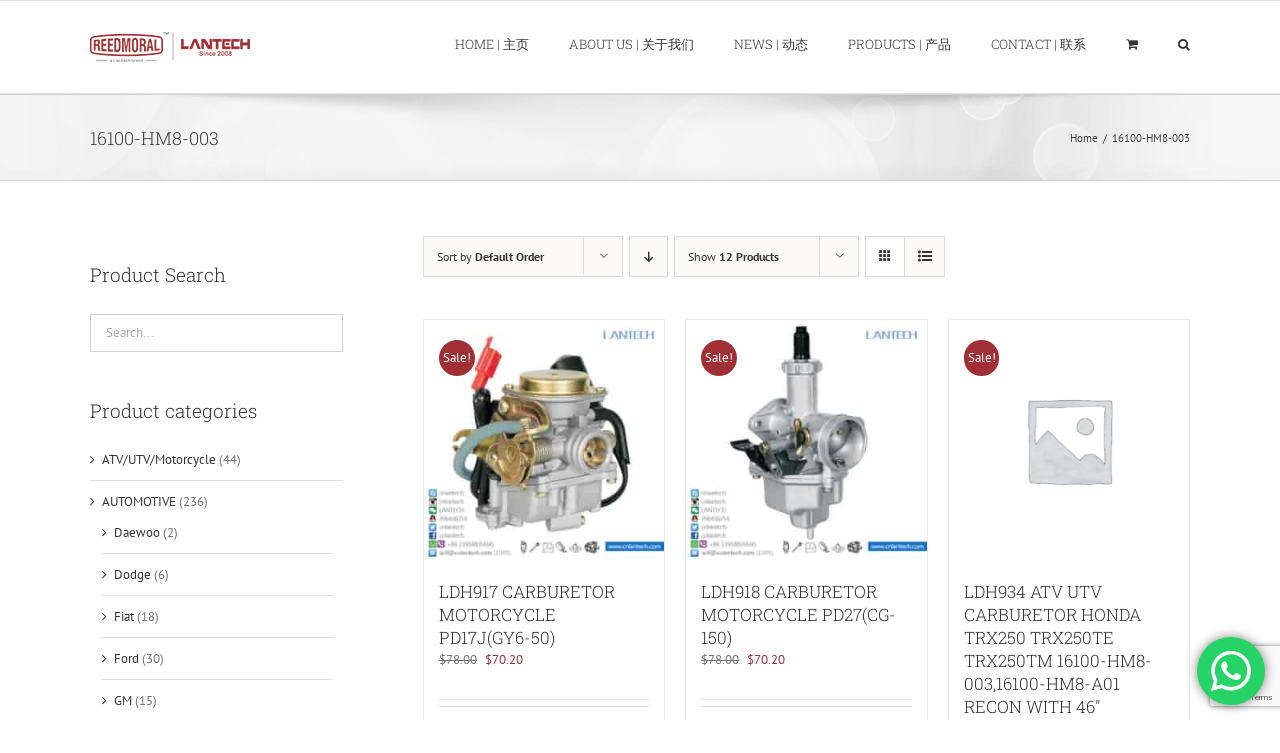

--- FILE ---
content_type: text/html; charset=UTF-8
request_url: https://www.cnlantech.com/product-tag/16100-hm8-003/
body_size: 24256
content:
<!DOCTYPE html>
<html class="avada-html-layout-wide avada-html-header-position-top avada-html-is-archive" lang="en-US" prefix="og: http://ogp.me/ns# fb: http://ogp.me/ns/fb#">
<head>
	<meta http-equiv="X-UA-Compatible" content="IE=edge" />
	<meta http-equiv="Content-Type" content="text/html; charset=utf-8"/>
	<meta name="viewport" content="width=device-width, initial-scale=1" />
	<meta name='robots' content='index, follow, max-image-preview:large, max-snippet:-1, max-video-preview:-1' />
	<style>img:is([sizes="auto" i], [sizes^="auto," i]) { contain-intrinsic-size: 3000px 1500px }</style>
	
	<!-- This site is optimized with the Yoast SEO plugin v26.0 - https://yoast.com/wordpress/plugins/seo/ -->
	<title>16100-HM8-003 Archives - Lantech Automotive Industry Co.,Ltd. | Lantech Machinery Co.,Ltd.福建联德机械有限公司</title>
	<link rel="canonical" href="http://www.cnlantech.com/product-tag/16100-hm8-003/" />
	<meta property="og:locale" content="en_US" />
	<meta property="og:type" content="article" />
	<meta property="og:title" content="16100-HM8-003 Archives - Lantech Automotive Industry Co.,Ltd. | Lantech Machinery Co.,Ltd.福建联德机械有限公司" />
	<meta property="og:url" content="http://www.cnlantech.com/product-tag/16100-hm8-003/" />
	<meta property="og:site_name" content="Lantech Automotive Industry Co.,Ltd. | Lantech Machinery Co.,Ltd.福建联德机械有限公司" />
	<meta name="twitter:card" content="summary_large_image" />
	<script type="application/ld+json" class="yoast-schema-graph">{"@context":"https://schema.org","@graph":[{"@type":"CollectionPage","@id":"http://www.cnlantech.com/product-tag/16100-hm8-003/","url":"http://www.cnlantech.com/product-tag/16100-hm8-003/","name":"16100-HM8-003 Archives - Lantech Automotive Industry Co.,Ltd. | Lantech Machinery Co.,Ltd.福建联德机械有限公司","isPartOf":{"@id":"https://www.cnlantech.com/#website"},"primaryImageOfPage":{"@id":"http://www.cnlantech.com/product-tag/16100-hm8-003/#primaryimage"},"image":{"@id":"http://www.cnlantech.com/product-tag/16100-hm8-003/#primaryimage"},"thumbnailUrl":"https://www.cnlantech.com/wp-content/uploads/2019/01/LDH917.jpg","breadcrumb":{"@id":"http://www.cnlantech.com/product-tag/16100-hm8-003/#breadcrumb"},"inLanguage":"en-US"},{"@type":"ImageObject","inLanguage":"en-US","@id":"http://www.cnlantech.com/product-tag/16100-hm8-003/#primaryimage","url":"https://www.cnlantech.com/wp-content/uploads/2019/01/LDH917.jpg","contentUrl":"https://www.cnlantech.com/wp-content/uploads/2019/01/LDH917.jpg","width":750,"height":750},{"@type":"BreadcrumbList","@id":"http://www.cnlantech.com/product-tag/16100-hm8-003/#breadcrumb","itemListElement":[{"@type":"ListItem","position":1,"name":"Home","item":"https://www.cnlantech.com/"},{"@type":"ListItem","position":2,"name":"16100-HM8-003"}]},{"@type":"WebSite","@id":"https://www.cnlantech.com/#website","url":"https://www.cnlantech.com/","name":"Lantech Automotive Industry Co.,Ltd. | Lantech Machinery Co.,Ltd.福建联德机械有限公司","description":"Carburetor Throttle Body Manufacturer/Factory","potentialAction":[{"@type":"SearchAction","target":{"@type":"EntryPoint","urlTemplate":"https://www.cnlantech.com/?s={search_term_string}"},"query-input":{"@type":"PropertyValueSpecification","valueRequired":true,"valueName":"search_term_string"}}],"inLanguage":"en-US"}]}</script>
	<!-- / Yoast SEO plugin. -->


<link rel='dns-prefetch' href='//www.cnlantech.com' />
<link rel="alternate" type="application/rss+xml" title="Lantech Automotive Industry Co.,Ltd. | Lantech Machinery Co.,Ltd.福建联德机械有限公司 &raquo; Feed" href="https://www.cnlantech.com/feed/" />
<link rel="alternate" type="application/rss+xml" title="Lantech Automotive Industry Co.,Ltd. | Lantech Machinery Co.,Ltd.福建联德机械有限公司 &raquo; Comments Feed" href="https://www.cnlantech.com/comments/feed/" />
					<link rel="shortcut icon" href="https://www.cnlantech.com/wp-content/uploads/2019/02/32_compressed.jpg" type="image/x-icon" />
		
					<!-- Apple Touch Icon -->
			<link rel="apple-touch-icon" sizes="180x180" href="https://www.cnlantech.com/wp-content/uploads/2019/02/114_compressed.jpg">
		
					<!-- Android Icon -->
			<link rel="icon" sizes="192x192" href="https://www.cnlantech.com/wp-content/uploads/2019/02/57_compressed.jpg">
		
					<!-- MS Edge Icon -->
			<meta name="msapplication-TileImage" content="https://www.cnlantech.com/wp-content/uploads/2019/02/72_compressed.jpg">
				<link rel="alternate" type="application/rss+xml" title="Lantech Automotive Industry Co.,Ltd. | Lantech Machinery Co.,Ltd.福建联德机械有限公司 &raquo; 16100-HM8-003 Tag Feed" href="https://www.cnlantech.com/product-tag/16100-hm8-003/feed/" />
				
		<meta property="og:locale" content="en_US"/>
		<meta property="og:type" content="article"/>
		<meta property="og:site_name" content="Lantech Automotive Industry Co.,Ltd. | Lantech Machinery Co.,Ltd.福建联德机械有限公司"/>
		<meta property="og:title" content="16100-HM8-003 Archives - Lantech Automotive Industry Co.,Ltd. | Lantech Machinery Co.,Ltd.福建联德机械有限公司"/>
				<meta property="og:url" content="https://www.cnlantech.com/products/atv-utv-motorcycle/ldh917-carburetor-motorcycle-pd17jgy6-50/"/>
																				<meta property="og:image" content="https://www.cnlantech.com/wp-content/uploads/2019/01/LDH917.jpg"/>
		<meta property="og:image:width" content="750"/>
		<meta property="og:image:height" content="750"/>
		<meta property="og:image:type" content="image/jpeg"/>
				<script type="text/javascript">
/* <![CDATA[ */
window._wpemojiSettings = {"baseUrl":"https:\/\/s.w.org\/images\/core\/emoji\/16.0.1\/72x72\/","ext":".png","svgUrl":"https:\/\/s.w.org\/images\/core\/emoji\/16.0.1\/svg\/","svgExt":".svg","source":{"concatemoji":"https:\/\/www.cnlantech.com\/wp-includes\/js\/wp-emoji-release.min.js?ver=6.8.3"}};
/*! This file is auto-generated */
!function(s,n){var o,i,e;function c(e){try{var t={supportTests:e,timestamp:(new Date).valueOf()};sessionStorage.setItem(o,JSON.stringify(t))}catch(e){}}function p(e,t,n){e.clearRect(0,0,e.canvas.width,e.canvas.height),e.fillText(t,0,0);var t=new Uint32Array(e.getImageData(0,0,e.canvas.width,e.canvas.height).data),a=(e.clearRect(0,0,e.canvas.width,e.canvas.height),e.fillText(n,0,0),new Uint32Array(e.getImageData(0,0,e.canvas.width,e.canvas.height).data));return t.every(function(e,t){return e===a[t]})}function u(e,t){e.clearRect(0,0,e.canvas.width,e.canvas.height),e.fillText(t,0,0);for(var n=e.getImageData(16,16,1,1),a=0;a<n.data.length;a++)if(0!==n.data[a])return!1;return!0}function f(e,t,n,a){switch(t){case"flag":return n(e,"\ud83c\udff3\ufe0f\u200d\u26a7\ufe0f","\ud83c\udff3\ufe0f\u200b\u26a7\ufe0f")?!1:!n(e,"\ud83c\udde8\ud83c\uddf6","\ud83c\udde8\u200b\ud83c\uddf6")&&!n(e,"\ud83c\udff4\udb40\udc67\udb40\udc62\udb40\udc65\udb40\udc6e\udb40\udc67\udb40\udc7f","\ud83c\udff4\u200b\udb40\udc67\u200b\udb40\udc62\u200b\udb40\udc65\u200b\udb40\udc6e\u200b\udb40\udc67\u200b\udb40\udc7f");case"emoji":return!a(e,"\ud83e\udedf")}return!1}function g(e,t,n,a){var r="undefined"!=typeof WorkerGlobalScope&&self instanceof WorkerGlobalScope?new OffscreenCanvas(300,150):s.createElement("canvas"),o=r.getContext("2d",{willReadFrequently:!0}),i=(o.textBaseline="top",o.font="600 32px Arial",{});return e.forEach(function(e){i[e]=t(o,e,n,a)}),i}function t(e){var t=s.createElement("script");t.src=e,t.defer=!0,s.head.appendChild(t)}"undefined"!=typeof Promise&&(o="wpEmojiSettingsSupports",i=["flag","emoji"],n.supports={everything:!0,everythingExceptFlag:!0},e=new Promise(function(e){s.addEventListener("DOMContentLoaded",e,{once:!0})}),new Promise(function(t){var n=function(){try{var e=JSON.parse(sessionStorage.getItem(o));if("object"==typeof e&&"number"==typeof e.timestamp&&(new Date).valueOf()<e.timestamp+604800&&"object"==typeof e.supportTests)return e.supportTests}catch(e){}return null}();if(!n){if("undefined"!=typeof Worker&&"undefined"!=typeof OffscreenCanvas&&"undefined"!=typeof URL&&URL.createObjectURL&&"undefined"!=typeof Blob)try{var e="postMessage("+g.toString()+"("+[JSON.stringify(i),f.toString(),p.toString(),u.toString()].join(",")+"));",a=new Blob([e],{type:"text/javascript"}),r=new Worker(URL.createObjectURL(a),{name:"wpTestEmojiSupports"});return void(r.onmessage=function(e){c(n=e.data),r.terminate(),t(n)})}catch(e){}c(n=g(i,f,p,u))}t(n)}).then(function(e){for(var t in e)n.supports[t]=e[t],n.supports.everything=n.supports.everything&&n.supports[t],"flag"!==t&&(n.supports.everythingExceptFlag=n.supports.everythingExceptFlag&&n.supports[t]);n.supports.everythingExceptFlag=n.supports.everythingExceptFlag&&!n.supports.flag,n.DOMReady=!1,n.readyCallback=function(){n.DOMReady=!0}}).then(function(){return e}).then(function(){var e;n.supports.everything||(n.readyCallback(),(e=n.source||{}).concatemoji?t(e.concatemoji):e.wpemoji&&e.twemoji&&(t(e.twemoji),t(e.wpemoji)))}))}((window,document),window._wpemojiSettings);
/* ]]> */
</script>
<link rel='stylesheet' id='ht_ctc_main_css-css' href='https://www.cnlantech.com/wp-content/plugins/click-to-chat-for-whatsapp/new/inc/assets/css/main.css?ver=4.31' type='text/css' media='all' />
<style id='wp-emoji-styles-inline-css' type='text/css'>

	img.wp-smiley, img.emoji {
		display: inline !important;
		border: none !important;
		box-shadow: none !important;
		height: 1em !important;
		width: 1em !important;
		margin: 0 0.07em !important;
		vertical-align: -0.1em !important;
		background: none !important;
		padding: 0 !important;
	}
</style>
<style id='filebird-block-filebird-gallery-style-inline-css' type='text/css'>
ul.filebird-block-filebird-gallery{margin:auto!important;padding:0!important;width:100%}ul.filebird-block-filebird-gallery.layout-grid{display:grid;grid-gap:20px;align-items:stretch;grid-template-columns:repeat(var(--columns),1fr);justify-items:stretch}ul.filebird-block-filebird-gallery.layout-grid li img{border:1px solid #ccc;box-shadow:2px 2px 6px 0 rgba(0,0,0,.3);height:100%;max-width:100%;-o-object-fit:cover;object-fit:cover;width:100%}ul.filebird-block-filebird-gallery.layout-masonry{-moz-column-count:var(--columns);-moz-column-gap:var(--space);column-gap:var(--space);-moz-column-width:var(--min-width);columns:var(--min-width) var(--columns);display:block;overflow:auto}ul.filebird-block-filebird-gallery.layout-masonry li{margin-bottom:var(--space)}ul.filebird-block-filebird-gallery li{list-style:none}ul.filebird-block-filebird-gallery li figure{height:100%;margin:0;padding:0;position:relative;width:100%}ul.filebird-block-filebird-gallery li figure figcaption{background:linear-gradient(0deg,rgba(0,0,0,.7),rgba(0,0,0,.3) 70%,transparent);bottom:0;box-sizing:border-box;color:#fff;font-size:.8em;margin:0;max-height:100%;overflow:auto;padding:3em .77em .7em;position:absolute;text-align:center;width:100%;z-index:2}ul.filebird-block-filebird-gallery li figure figcaption a{color:inherit}.fb-block-hover-animation-zoomIn figure{overflow:hidden}.fb-block-hover-animation-zoomIn figure img{transform:scale(1);transition:.3s ease-in-out}.fb-block-hover-animation-zoomIn figure:hover img{transform:scale(1.3)}.fb-block-hover-animation-shine figure{overflow:hidden;position:relative}.fb-block-hover-animation-shine figure:before{background:linear-gradient(90deg,hsla(0,0%,100%,0) 0,hsla(0,0%,100%,.3));content:"";display:block;height:100%;left:-75%;position:absolute;top:0;transform:skewX(-25deg);width:50%;z-index:2}.fb-block-hover-animation-shine figure:hover:before{animation:shine .75s}@keyframes shine{to{left:125%}}.fb-block-hover-animation-opacity figure{overflow:hidden}.fb-block-hover-animation-opacity figure img{opacity:1;transition:.3s ease-in-out}.fb-block-hover-animation-opacity figure:hover img{opacity:.5}.fb-block-hover-animation-grayscale figure img{filter:grayscale(100%);transition:.3s ease-in-out}.fb-block-hover-animation-grayscale figure:hover img{filter:grayscale(0)}

</style>
<link rel='stylesheet' id='contact-form-7-css' href='https://www.cnlantech.com/wp-content/plugins/contact-form-7/includes/css/styles.css?ver=6.1.3' type='text/css' media='all' />
<style id='woocommerce-inline-inline-css' type='text/css'>
.woocommerce form .form-row .required { visibility: visible; }
</style>
<link rel='stylesheet' id='brands-styles-css' href='https://www.cnlantech.com/wp-content/plugins/woocommerce/assets/css/brands.css?ver=10.3.7' type='text/css' media='all' />
<link rel='stylesheet' id='fusion-dynamic-css-css' href='https://www.cnlantech.com/wp-content/uploads/fusion-styles/bbac05677bd47c940365ac7d1a3f43a2.min.css?ver=3.14' type='text/css' media='all' />
<script type="text/javascript" src="https://www.cnlantech.com/wp-includes/js/jquery/jquery.min.js?ver=3.7.1" id="jquery-core-js"></script>
<script type="text/javascript" src="https://www.cnlantech.com/wp-content/plugins/woocommerce/assets/js/jquery-blockui/jquery.blockUI.min.js?ver=2.7.0-wc.10.3.7" id="wc-jquery-blockui-js" defer="defer" data-wp-strategy="defer"></script>
<script type="text/javascript" id="wc-add-to-cart-js-extra">
/* <![CDATA[ */
var wc_add_to_cart_params = {"ajax_url":"\/wp-admin\/admin-ajax.php","wc_ajax_url":"\/?wc-ajax=%%endpoint%%","i18n_view_cart":"View cart","cart_url":"https:\/\/www.cnlantech.com\/cart\/","is_cart":"","cart_redirect_after_add":"no"};
/* ]]> */
</script>
<script type="text/javascript" src="https://www.cnlantech.com/wp-content/plugins/woocommerce/assets/js/frontend/add-to-cart.min.js?ver=10.3.7" id="wc-add-to-cart-js" defer="defer" data-wp-strategy="defer"></script>
<script type="text/javascript" src="https://www.cnlantech.com/wp-content/plugins/woocommerce/assets/js/js-cookie/js.cookie.min.js?ver=2.1.4-wc.10.3.7" id="wc-js-cookie-js" defer="defer" data-wp-strategy="defer"></script>
<script type="text/javascript" id="woocommerce-js-extra">
/* <![CDATA[ */
var woocommerce_params = {"ajax_url":"\/wp-admin\/admin-ajax.php","wc_ajax_url":"\/?wc-ajax=%%endpoint%%","i18n_password_show":"Show password","i18n_password_hide":"Hide password"};
/* ]]> */
</script>
<script type="text/javascript" src="https://www.cnlantech.com/wp-content/plugins/woocommerce/assets/js/frontend/woocommerce.min.js?ver=10.3.7" id="woocommerce-js" defer="defer" data-wp-strategy="defer"></script>
<link rel="https://api.w.org/" href="https://www.cnlantech.com/wp-json/" /><link rel="alternate" title="JSON" type="application/json" href="https://www.cnlantech.com/wp-json/wp/v2/product_tag/1046" /><link rel="EditURI" type="application/rsd+xml" title="RSD" href="https://www.cnlantech.com/xmlrpc.php?rsd" />
<meta name="generator" content="WordPress 6.8.3" />
<meta name="generator" content="WooCommerce 10.3.7" />
<meta name="generator" content="Redux 4.5.8" /><style type="text/css" id="css-fb-visibility">@media screen and (max-width: 640px){.fusion-no-small-visibility{display:none !important;}body .sm-text-align-center{text-align:center !important;}body .sm-text-align-left{text-align:left !important;}body .sm-text-align-right{text-align:right !important;}body .sm-text-align-justify{text-align:justify !important;}body .sm-flex-align-center{justify-content:center !important;}body .sm-flex-align-flex-start{justify-content:flex-start !important;}body .sm-flex-align-flex-end{justify-content:flex-end !important;}body .sm-mx-auto{margin-left:auto !important;margin-right:auto !important;}body .sm-ml-auto{margin-left:auto !important;}body .sm-mr-auto{margin-right:auto !important;}body .fusion-absolute-position-small{position:absolute;top:auto;width:100%;}.awb-sticky.awb-sticky-small{ position: sticky; top: var(--awb-sticky-offset,0); }}@media screen and (min-width: 641px) and (max-width: 1024px){.fusion-no-medium-visibility{display:none !important;}body .md-text-align-center{text-align:center !important;}body .md-text-align-left{text-align:left !important;}body .md-text-align-right{text-align:right !important;}body .md-text-align-justify{text-align:justify !important;}body .md-flex-align-center{justify-content:center !important;}body .md-flex-align-flex-start{justify-content:flex-start !important;}body .md-flex-align-flex-end{justify-content:flex-end !important;}body .md-mx-auto{margin-left:auto !important;margin-right:auto !important;}body .md-ml-auto{margin-left:auto !important;}body .md-mr-auto{margin-right:auto !important;}body .fusion-absolute-position-medium{position:absolute;top:auto;width:100%;}.awb-sticky.awb-sticky-medium{ position: sticky; top: var(--awb-sticky-offset,0); }}@media screen and (min-width: 1025px){.fusion-no-large-visibility{display:none !important;}body .lg-text-align-center{text-align:center !important;}body .lg-text-align-left{text-align:left !important;}body .lg-text-align-right{text-align:right !important;}body .lg-text-align-justify{text-align:justify !important;}body .lg-flex-align-center{justify-content:center !important;}body .lg-flex-align-flex-start{justify-content:flex-start !important;}body .lg-flex-align-flex-end{justify-content:flex-end !important;}body .lg-mx-auto{margin-left:auto !important;margin-right:auto !important;}body .lg-ml-auto{margin-left:auto !important;}body .lg-mr-auto{margin-right:auto !important;}body .fusion-absolute-position-large{position:absolute;top:auto;width:100%;}.awb-sticky.awb-sticky-large{ position: sticky; top: var(--awb-sticky-offset,0); }}</style>	<noscript><style>.woocommerce-product-gallery{ opacity: 1 !important; }</style></noscript>
	<style type="text/css">.recentcomments a{display:inline !important;padding:0 !important;margin:0 !important;}</style>		<script type="text/javascript">
			var doc = document.documentElement;
			doc.setAttribute( 'data-useragent', navigator.userAgent );
		</script>
		
	</head>

<body class="archive tax-product_tag term-16100-hm8-003 term-1046 wp-theme-Avada theme-Avada woocommerce woocommerce-page woocommerce-no-js has-sidebar fusion-image-hovers fusion-pagination-sizing fusion-button_type-flat fusion-button_span-no fusion-button_gradient-linear avada-image-rollover-circle-yes avada-image-rollover-yes avada-image-rollover-direction-left fusion-has-button-gradient fusion-body ltr fusion-sticky-header no-tablet-sticky-header no-mobile-sticky-header no-mobile-slidingbar avada-has-rev-slider-styles fusion-disable-outline fusion-sub-menu-fade mobile-logo-pos-left layout-wide-mode avada-has-boxed-modal-shadow- layout-scroll-offset-full avada-has-zero-margin-offset-top fusion-top-header menu-text-align-left fusion-woo-product-design-classic fusion-woo-shop-page-columns-3 fusion-woo-related-columns-3 fusion-woo-archive-page-columns-3 avada-has-woo-gallery-disabled woo-sale-badge-circle woo-outofstock-badge-top_bar mobile-menu-design-modern fusion-show-pagination-text fusion-header-layout-v3 avada-responsive avada-footer-fx-none avada-menu-highlight-style-bar fusion-search-form-classic fusion-main-menu-search-overlay fusion-avatar-square avada-dropdown-styles avada-blog-layout- avada-blog-archive-layout- avada-header-shadow-no avada-menu-icon-position-left avada-has-megamenu-shadow avada-has-mainmenu-dropdown-divider avada-has-mobile-menu-search avada-has-main-nav-search-icon avada-has-breadcrumb-mobile-hidden avada-has-titlebar-bar_and_content avada-has-pagination-padding avada-flyout-menu-direction-fade avada-ec-views-v1" data-awb-post-id="12813">
		<a class="skip-link screen-reader-text" href="#content">Skip to content</a>

	<div id="boxed-wrapper">
		
		<div id="wrapper" class="fusion-wrapper">
			<div id="home" style="position:relative;top:-1px;"></div>
							
					
			<header class="fusion-header-wrapper">
				<div class="fusion-header-v3 fusion-logo-alignment fusion-logo-left fusion-sticky-menu- fusion-sticky-logo-1 fusion-mobile-logo-  fusion-mobile-menu-design-modern">
					
<div class="fusion-secondary-header">
	<div class="fusion-row">
					</div>
</div>
<div class="fusion-header-sticky-height"></div>
<div class="fusion-header">
	<div class="fusion-row">
					<div class="fusion-logo" data-margin-top="31px" data-margin-bottom="31px" data-margin-left="0px" data-margin-right="0px">
			<a class="fusion-logo-link"  href="https://www.cnlantech.com/" >

						<!-- standard logo -->
			<img src="https://www.cnlantech.com/wp-content/uploads/2022/10/Backup_of_REED-160.png" srcset="https://www.cnlantech.com/wp-content/uploads/2022/10/Backup_of_REED-160.png 1x, https://www.cnlantech.com/wp-content/uploads/2022/10/Backup_of_REED-320-1.png 2x" width="160" height="30" style="max-height:30px;height:auto;" alt="Lantech Automotive Industry Co.,Ltd. | Lantech Machinery Co.,Ltd.福建联德机械有限公司 Logo" data-retina_logo_url="https://www.cnlantech.com/wp-content/uploads/2022/10/Backup_of_REED-320-1.png" class="fusion-standard-logo" />

			
											<!-- sticky header logo -->
				<img src="https://www.cnlantech.com/wp-content/uploads/2022/10/Backup_of_REED-160.png" srcset="https://www.cnlantech.com/wp-content/uploads/2022/10/Backup_of_REED-160.png 1x, https://www.cnlantech.com/wp-content/uploads/2022/10/Backup_of_REED-320-1.png 2x" width="160" height="30" style="max-height:30px;height:auto;" alt="Lantech Automotive Industry Co.,Ltd. | Lantech Machinery Co.,Ltd.福建联德机械有限公司 Logo" data-retina_logo_url="https://www.cnlantech.com/wp-content/uploads/2022/10/Backup_of_REED-320-1.png" class="fusion-sticky-logo" />
					</a>
		</div>		<nav class="fusion-main-menu" aria-label="Main Menu"><div class="fusion-overlay-search">		<form role="search" class="searchform fusion-search-form  fusion-search-form-classic" method="get" action="https://www.cnlantech.com/">
			<div class="fusion-search-form-content">

				
				<div class="fusion-search-field search-field">
					<label><span class="screen-reader-text">Search for:</span>
													<input type="search" value="" name="s" class="s" placeholder="Search..." required aria-required="true" aria-label="Search..."/>
											</label>
				</div>
				<div class="fusion-search-button search-button">
					<input type="submit" class="fusion-search-submit searchsubmit" aria-label="Search" value="&#xf002;" />
									</div>

				<input type="hidden" value="product" name="post_type" />
			</div>


			
		</form>
		<div class="fusion-search-spacer"></div><a href="#" role="button" aria-label="Close Search" class="fusion-close-search"></a></div><ul id="menu-main" class="fusion-menu"><li  id="menu-item-11856"  class="menu-item menu-item-type-post_type menu-item-object-page menu-item-home menu-item-11856"  data-item-id="11856"><a  href="https://www.cnlantech.com/" class="fusion-bar-highlight"><span class="menu-text">HOME | 主页</span></a></li><li  id="menu-item-13114"  class="menu-item menu-item-type-post_type menu-item-object-page menu-item-13114"  data-item-id="13114"><a  href="https://www.cnlantech.com/about-us/" class="fusion-bar-highlight"><span class="menu-text">ABOUT US | 关于我们</span></a></li><li  id="menu-item-11861"  class="menu-item menu-item-type-post_type menu-item-object-page menu-item-11861"  data-item-id="11861"><a  href="https://www.cnlantech.com/news/" class="fusion-bar-highlight"><span class="menu-text">NEWS | 动态</span></a></li><li  id="menu-item-13438"  class="menu-item menu-item-type-post_type menu-item-object-page menu-item-has-children menu-item-13438 fusion-megamenu-menu "  data-item-id="13438"><a  href="https://www.cnlantech.com/products/" class="fusion-bar-highlight"><span class="menu-text">PRODUCTS | 产品</span></a><div class="fusion-megamenu-wrapper fusion-columns-4 columns-per-row-4 columns-8 col-span-12 fusion-megamenu-fullwidth"><div class="row"><div class="fusion-megamenu-holder lazyload" style="width:1100px;" data-width="1100px"><ul class="fusion-megamenu fusion-megamenu-border"><li  id="menu-item-13512"  class="menu-item menu-item-type-custom menu-item-object-custom menu-item-has-children menu-item-13512 fusion-megamenu-submenu fusion-megamenu-columns-4 col-lg-3 col-md-3 col-sm-3" ><div class='fusion-megamenu-title'><span class="awb-justify-title"><span class="fusion-megamenu-icon"><i class="glyphicon fa-globe-europe fas" aria-hidden="true"></i></span>EURO SERIES</span></div><ul class="sub-menu"><li  id="menu-item-13472"  class="menu-item menu-item-type-custom menu-item-object-custom menu-item-13472" ><a  href="https://www.cnlantech.com/product-category/automotive/renault/" class="fusion-bar-highlight"><span><span class="fusion-megamenu-bullet"></span>Renault</span></a></li><li  id="menu-item-13494"  class="menu-item menu-item-type-custom menu-item-object-custom menu-item-13494" ><a  href="https://www.cnlantech.com/product-category/automotive/fiat/" class="fusion-bar-highlight"><span><span class="fusion-megamenu-bullet"></span>Fiat</span></a></li><li  id="menu-item-13502"  class="menu-item menu-item-type-custom menu-item-object-custom menu-item-13502" ><a  href="https://www.cnlantech.com/product-category/automotive/land-rover/" class="fusion-bar-highlight"><span><span class="fusion-megamenu-bullet"></span>Land Rover</span></a></li><li  id="menu-item-13501"  class="menu-item menu-item-type-custom menu-item-object-custom menu-item-13501" ><a  href="https://www.cnlantech.com/product-category/automotive/lada/" class="fusion-bar-highlight"><span><span class="fusion-megamenu-bullet"></span>Lada</span></a></li><li  id="menu-item-13511"  class="menu-item menu-item-type-custom menu-item-object-custom menu-item-13511" ><a  href="https://www.cnlantech.com/product-category/automotive/volkswagen/" class="fusion-bar-highlight"><span><span class="fusion-megamenu-bullet"></span>Volkswagen</span></a></li><li  id="menu-item-13506"  class="menu-item menu-item-type-custom menu-item-object-custom menu-item-13506" ><a  href="https://www.cnlantech.com/product-category/automotive/peugeot/" class="fusion-bar-highlight"><span><span class="fusion-megamenu-bullet"></span>Peugeot</span></a></li><li  id="menu-item-13507"  class="menu-item menu-item-type-custom menu-item-object-custom menu-item-13507" ><a  href="https://www.cnlantech.com/product-category/automotive/porsche/" class="fusion-bar-highlight"><span><span class="fusion-megamenu-bullet"></span>Porsche</span></a></li><li  id="menu-item-13508"  class="menu-item menu-item-type-custom menu-item-object-custom menu-item-13508" ><a  href="https://www.cnlantech.com/product-category/automotive/skoda/" class="fusion-bar-highlight"><span><span class="fusion-megamenu-bullet"></span>Skoda</span></a></li></ul></li><li  id="menu-item-13471"  class="menu-item menu-item-type-custom menu-item-object-custom menu-item-has-children menu-item-13471 fusion-megamenu-submenu fusion-megamenu-columns-4 col-lg-3 col-md-3 col-sm-3" ><div class='fusion-megamenu-title'><span class="awb-justify-title"><span class="fusion-megamenu-icon"><i class="glyphicon fa-certificate fas" aria-hidden="true"></i></span>JAPAN SERIES</span></div><ul class="sub-menu"><li  id="menu-item-13499"  class="menu-item menu-item-type-custom menu-item-object-custom menu-item-13499" ><a  href="https://www.cnlantech.com/product-category/automotive/isuzu/" class="fusion-bar-highlight"><span><span class="fusion-megamenu-bullet"></span>Isuzu</span></a></li><li  id="menu-item-13503"  class="menu-item menu-item-type-custom menu-item-object-custom menu-item-13503" ><a  href="https://www.cnlantech.com/product-category/automotive/mazda/" class="fusion-bar-highlight"><span><span class="fusion-megamenu-bullet"></span>Mazda</span></a></li><li  id="menu-item-13504"  class="menu-item menu-item-type-custom menu-item-object-custom menu-item-13504" ><a  href="https://www.cnlantech.com/product-category/automotive/mitsubishi/" class="fusion-bar-highlight"><span><span class="fusion-megamenu-bullet"></span>Mitsubishi</span></a></li><li  id="menu-item-13505"  class="menu-item menu-item-type-custom menu-item-object-custom menu-item-13505" ><a  href="https://www.cnlantech.com/product-category/automotive/nissan/" class="fusion-bar-highlight"><span><span class="fusion-megamenu-bullet"></span>Nissan</span></a></li><li  id="menu-item-13510"  class="menu-item menu-item-type-custom menu-item-object-custom menu-item-13510" ><a  href="https://www.cnlantech.com/product-category/automotive/toyota/" class="fusion-bar-highlight"><span><span class="fusion-megamenu-bullet"></span>Toyota</span></a></li><li  id="menu-item-13509"  class="menu-item menu-item-type-custom menu-item-object-custom menu-item-13509" ><a  href="https://www.cnlantech.com/product-category/automotive/suzuki/" class="fusion-bar-highlight"><span><span class="fusion-megamenu-bullet"></span>Suzuki</span></a></li></ul></li><li  id="menu-item-13513"  class="menu-item menu-item-type-custom menu-item-object-custom menu-item-has-children menu-item-13513 fusion-megamenu-submenu fusion-megamenu-columns-4 col-lg-3 col-md-3 col-sm-3" ><div class='fusion-megamenu-title'><span class="awb-justify-title"><span class="fusion-megamenu-icon"><i class="glyphicon fa-flag-usa fas" aria-hidden="true"></i></span>AMERICA SERIES</span></div><ul class="sub-menu"><li  id="menu-item-13496"  class="menu-item menu-item-type-custom menu-item-object-custom menu-item-13496" ><a  href="https://www.cnlantech.com/product-category/automotive/gm/" class="fusion-bar-highlight"><span><span class="fusion-megamenu-bullet"></span>GM</span></a></li><li  id="menu-item-13495"  class="menu-item menu-item-type-custom menu-item-object-custom menu-item-13495" ><a  href="https://www.cnlantech.com/product-category/automotive/ford/" class="fusion-bar-highlight"><span><span class="fusion-megamenu-bullet"></span>Ford</span></a></li><li  id="menu-item-13493"  class="menu-item menu-item-type-custom menu-item-object-custom menu-item-13493" ><a  href="https://www.cnlantech.com/product-category/automotive/dodge/" class="fusion-bar-highlight"><span><span class="fusion-megamenu-bullet"></span>Dodge</span></a></li></ul></li><li  id="menu-item-13514"  class="menu-item menu-item-type-custom menu-item-object-custom menu-item-has-children menu-item-13514 fusion-megamenu-submenu fusion-megamenu-columns-4 col-lg-3 col-md-3 col-sm-3" ><div class='fusion-megamenu-title'><span class="awb-justify-title"><span class="fusion-megamenu-icon"><i class="glyphicon fa-yin-yang fas" aria-hidden="true"></i></span>KOREA SERIES</span></div><ul class="sub-menu"><li  id="menu-item-13492"  class="menu-item menu-item-type-custom menu-item-object-custom menu-item-13492" ><a  href="https://www.cnlantech.com/product-category/automotive/daewoo/" class="fusion-bar-highlight"><span><span class="fusion-megamenu-bullet"></span>Daewoo</span></a></li><li  id="menu-item-13500"  class="menu-item menu-item-type-custom menu-item-object-custom menu-item-13500" ><a  href="https://www.cnlantech.com/product-category/automotive/kia/" class="fusion-bar-highlight"><span><span class="fusion-megamenu-bullet"></span>Kia</span></a></li></ul></li></ul><ul class="fusion-megamenu fusion-megamenu-row-2 fusion-megamenu-row-columns-4"><li  id="menu-item-13515"  class="menu-item menu-item-type-custom menu-item-object-custom menu-item-has-children menu-item-13515 fusion-megamenu-submenu fusion-megamenu-columns-4 col-lg-3 col-md-3 col-sm-3" ><div class='fusion-megamenu-title'><span class="awb-justify-title"><span class="fusion-megamenu-icon"><i class="glyphicon fa-arrow-alt-circle-down fas" aria-hidden="true"></i></span>OTHER USES</span></div><ul class="sub-menu"><li  id="menu-item-13497"  class="menu-item menu-item-type-custom menu-item-object-custom menu-item-13497" ><a  href="https://www.cnlantech.com/product-category/atv-utv-motorcycle/" class="fusion-bar-highlight"><span><span class="fusion-megamenu-bullet"></span>ATV UTV MOTORCYCLE</span></a></li><li  id="menu-item-13517"  class="menu-item menu-item-type-custom menu-item-object-custom menu-item-13517" ><a  href="https://www.cnlantech.com/product-category/marine/" class="fusion-bar-highlight"><span><span class="fusion-megamenu-bullet"></span>MARINE</span></a></li><li  id="menu-item-13518"  class="menu-item menu-item-type-custom menu-item-object-custom menu-item-13518" ><a  href="https://www.cnlantech.com/product-category/performance/" class="fusion-bar-highlight"><span><span class="fusion-megamenu-bullet"></span>PERFORMANCE</span></a></li><li  id="menu-item-13519"  class="menu-item menu-item-type-custom menu-item-object-custom menu-item-13519" ><a  href="https://www.cnlantech.com/product-category/small-engine/" class="fusion-bar-highlight"><span><span class="fusion-megamenu-bullet"></span>SMALL ENGINE</span></a></li></ul></li><li  id="menu-item-13498"  class="menu-item menu-item-type-custom menu-item-object-custom menu-item-has-children menu-item-13498 fusion-megamenu-submenu fusion-megamenu-columns-4 col-lg-3 col-md-3 col-sm-3" ><div class='fusion-megamenu-title'><span class="awb-justify-title"><span class="fusion-megamenu-icon"><i class="glyphicon fa-artstation fab" aria-hidden="true"></i></span>CARB KITS</span></div><ul class="sub-menu"><li  id="menu-item-13528"  class="menu-item menu-item-type-custom menu-item-object-custom menu-item-13528" ><a  href="https://www.cnlantech.com/product-category/carburetor-parts/" class="fusion-bar-highlight"><span><span class="fusion-megamenu-bullet"></span>Carburetor Parts</span></a></li></ul></li><li  id="menu-item-13520"  class="menu-item menu-item-type-custom menu-item-object-custom menu-item-has-children menu-item-13520 fusion-megamenu-submenu fusion-megamenu-columns-4 col-lg-3 col-md-3 col-sm-3" ><div class='fusion-megamenu-title'><span class="awb-justify-title"><span class="fusion-megamenu-icon"><i class="glyphicon fa-tractor fas" aria-hidden="true"></i></span>TRACTOR</span></div><ul class="sub-menu"><li  id="menu-item-13521"  class="menu-item menu-item-type-custom menu-item-object-custom menu-item-13521" ><a  href="https://www.cnlantech.com/product-category/tractor/ford-tractor/" class="fusion-bar-highlight"><span><span class="fusion-megamenu-bullet"></span>Ford</span></a></li><li  id="menu-item-13522"  class="menu-item menu-item-type-custom menu-item-object-custom menu-item-13522" ><a  href="https://www.cnlantech.com/product-category/tractor/ih/" class="fusion-bar-highlight"><span><span class="fusion-megamenu-bullet"></span>IH</span></a></li></ul></li><li  id="menu-item-13527"  class="menu-item menu-item-type-custom menu-item-object-custom menu-item-has-children menu-item-13527 fusion-megamenu-submenu fusion-megamenu-columns-4 col-lg-3 col-md-3 col-sm-3" ><div class='fusion-megamenu-title'><span class="awb-justify-title"><span class="fusion-megamenu-icon"><i class="glyphicon fa-hubspot fab" aria-hidden="true"></i></span>OTHER PRODUCTS</span></div><ul class="sub-menu"><li  id="menu-item-13523"  class="menu-item menu-item-type-custom menu-item-object-custom menu-item-13523" ><a  href="https://www.cnlantech.com/product-category/trottle-body/" class="fusion-bar-highlight"><span><span class="fusion-megamenu-icon"><i class="glyphicon fa-infinity fas" aria-hidden="true"></i></span>TROTTLE BODY</span></a></li><li  id="menu-item-13516"  class="menu-item menu-item-type-custom menu-item-object-custom menu-item-13516" ><a  href="https://www.cnlantech.com/product-category/governor/" class="fusion-bar-highlight"><span><span class="fusion-megamenu-icon"><i class="glyphicon fa-empire fab" aria-hidden="true"></i></span>GOVERNOR</span></a></li></ul></li></ul></div><div style="clear:both;"></div></div></div></li><li  id="menu-item-11867"  class="menu-item menu-item-type-post_type menu-item-object-page menu-item-11867"  data-item-id="11867"><a  href="https://www.cnlantech.com/contact/" class="fusion-bar-highlight"><span class="menu-text">CONTACT | 联系</span></a></li><li class="fusion-custom-menu-item fusion-menu-cart fusion-main-menu-cart"><a class="fusion-main-menu-icon fusion-bar-highlight" href="https://www.cnlantech.com/cart/"><span class="menu-text" aria-label="View Cart"></span></a></li><li class="fusion-custom-menu-item fusion-main-menu-search fusion-search-overlay"><a class="fusion-main-menu-icon fusion-bar-highlight" href="#" aria-label="Search" data-title="Search" title="Search" role="button" aria-expanded="false"></a></li></ul></nav><div class="fusion-mobile-navigation"><ul id="menu-main-1" class="fusion-mobile-menu"><li   class="menu-item menu-item-type-post_type menu-item-object-page menu-item-home menu-item-11856"  data-item-id="11856"><a  href="https://www.cnlantech.com/" class="fusion-bar-highlight"><span class="menu-text">HOME | 主页</span></a></li><li   class="menu-item menu-item-type-post_type menu-item-object-page menu-item-13114"  data-item-id="13114"><a  href="https://www.cnlantech.com/about-us/" class="fusion-bar-highlight"><span class="menu-text">ABOUT US | 关于我们</span></a></li><li   class="menu-item menu-item-type-post_type menu-item-object-page menu-item-11861"  data-item-id="11861"><a  href="https://www.cnlantech.com/news/" class="fusion-bar-highlight"><span class="menu-text">NEWS | 动态</span></a></li><li   class="menu-item menu-item-type-post_type menu-item-object-page menu-item-has-children menu-item-13438 fusion-megamenu-menu "  data-item-id="13438"><a  href="https://www.cnlantech.com/products/" class="fusion-bar-highlight"><span class="menu-text">PRODUCTS | 产品</span></a><div class="fusion-megamenu-wrapper fusion-columns-4 columns-per-row-4 columns-8 col-span-12 fusion-megamenu-fullwidth"><div class="row"><div class="fusion-megamenu-holder lazyload" style="width:1100px;" data-width="1100px"><ul class="fusion-megamenu fusion-megamenu-border"><li   class="menu-item menu-item-type-custom menu-item-object-custom menu-item-has-children menu-item-13512 fusion-megamenu-submenu fusion-megamenu-columns-4 col-lg-3 col-md-3 col-sm-3" ><div class='fusion-megamenu-title'><span class="awb-justify-title"><span class="fusion-megamenu-icon"><i class="glyphicon fa-globe-europe fas" aria-hidden="true"></i></span>EURO SERIES</span></div><ul class="sub-menu"><li   class="menu-item menu-item-type-custom menu-item-object-custom menu-item-13472" ><a  href="https://www.cnlantech.com/product-category/automotive/renault/" class="fusion-bar-highlight"><span><span class="fusion-megamenu-bullet"></span>Renault</span></a></li><li   class="menu-item menu-item-type-custom menu-item-object-custom menu-item-13494" ><a  href="https://www.cnlantech.com/product-category/automotive/fiat/" class="fusion-bar-highlight"><span><span class="fusion-megamenu-bullet"></span>Fiat</span></a></li><li   class="menu-item menu-item-type-custom menu-item-object-custom menu-item-13502" ><a  href="https://www.cnlantech.com/product-category/automotive/land-rover/" class="fusion-bar-highlight"><span><span class="fusion-megamenu-bullet"></span>Land Rover</span></a></li><li   class="menu-item menu-item-type-custom menu-item-object-custom menu-item-13501" ><a  href="https://www.cnlantech.com/product-category/automotive/lada/" class="fusion-bar-highlight"><span><span class="fusion-megamenu-bullet"></span>Lada</span></a></li><li   class="menu-item menu-item-type-custom menu-item-object-custom menu-item-13511" ><a  href="https://www.cnlantech.com/product-category/automotive/volkswagen/" class="fusion-bar-highlight"><span><span class="fusion-megamenu-bullet"></span>Volkswagen</span></a></li><li   class="menu-item menu-item-type-custom menu-item-object-custom menu-item-13506" ><a  href="https://www.cnlantech.com/product-category/automotive/peugeot/" class="fusion-bar-highlight"><span><span class="fusion-megamenu-bullet"></span>Peugeot</span></a></li><li   class="menu-item menu-item-type-custom menu-item-object-custom menu-item-13507" ><a  href="https://www.cnlantech.com/product-category/automotive/porsche/" class="fusion-bar-highlight"><span><span class="fusion-megamenu-bullet"></span>Porsche</span></a></li><li   class="menu-item menu-item-type-custom menu-item-object-custom menu-item-13508" ><a  href="https://www.cnlantech.com/product-category/automotive/skoda/" class="fusion-bar-highlight"><span><span class="fusion-megamenu-bullet"></span>Skoda</span></a></li></ul></li><li   class="menu-item menu-item-type-custom menu-item-object-custom menu-item-has-children menu-item-13471 fusion-megamenu-submenu fusion-megamenu-columns-4 col-lg-3 col-md-3 col-sm-3" ><div class='fusion-megamenu-title'><span class="awb-justify-title"><span class="fusion-megamenu-icon"><i class="glyphicon fa-certificate fas" aria-hidden="true"></i></span>JAPAN SERIES</span></div><ul class="sub-menu"><li   class="menu-item menu-item-type-custom menu-item-object-custom menu-item-13499" ><a  href="https://www.cnlantech.com/product-category/automotive/isuzu/" class="fusion-bar-highlight"><span><span class="fusion-megamenu-bullet"></span>Isuzu</span></a></li><li   class="menu-item menu-item-type-custom menu-item-object-custom menu-item-13503" ><a  href="https://www.cnlantech.com/product-category/automotive/mazda/" class="fusion-bar-highlight"><span><span class="fusion-megamenu-bullet"></span>Mazda</span></a></li><li   class="menu-item menu-item-type-custom menu-item-object-custom menu-item-13504" ><a  href="https://www.cnlantech.com/product-category/automotive/mitsubishi/" class="fusion-bar-highlight"><span><span class="fusion-megamenu-bullet"></span>Mitsubishi</span></a></li><li   class="menu-item menu-item-type-custom menu-item-object-custom menu-item-13505" ><a  href="https://www.cnlantech.com/product-category/automotive/nissan/" class="fusion-bar-highlight"><span><span class="fusion-megamenu-bullet"></span>Nissan</span></a></li><li   class="menu-item menu-item-type-custom menu-item-object-custom menu-item-13510" ><a  href="https://www.cnlantech.com/product-category/automotive/toyota/" class="fusion-bar-highlight"><span><span class="fusion-megamenu-bullet"></span>Toyota</span></a></li><li   class="menu-item menu-item-type-custom menu-item-object-custom menu-item-13509" ><a  href="https://www.cnlantech.com/product-category/automotive/suzuki/" class="fusion-bar-highlight"><span><span class="fusion-megamenu-bullet"></span>Suzuki</span></a></li></ul></li><li   class="menu-item menu-item-type-custom menu-item-object-custom menu-item-has-children menu-item-13513 fusion-megamenu-submenu fusion-megamenu-columns-4 col-lg-3 col-md-3 col-sm-3" ><div class='fusion-megamenu-title'><span class="awb-justify-title"><span class="fusion-megamenu-icon"><i class="glyphicon fa-flag-usa fas" aria-hidden="true"></i></span>AMERICA SERIES</span></div><ul class="sub-menu"><li   class="menu-item menu-item-type-custom menu-item-object-custom menu-item-13496" ><a  href="https://www.cnlantech.com/product-category/automotive/gm/" class="fusion-bar-highlight"><span><span class="fusion-megamenu-bullet"></span>GM</span></a></li><li   class="menu-item menu-item-type-custom menu-item-object-custom menu-item-13495" ><a  href="https://www.cnlantech.com/product-category/automotive/ford/" class="fusion-bar-highlight"><span><span class="fusion-megamenu-bullet"></span>Ford</span></a></li><li   class="menu-item menu-item-type-custom menu-item-object-custom menu-item-13493" ><a  href="https://www.cnlantech.com/product-category/automotive/dodge/" class="fusion-bar-highlight"><span><span class="fusion-megamenu-bullet"></span>Dodge</span></a></li></ul></li><li   class="menu-item menu-item-type-custom menu-item-object-custom menu-item-has-children menu-item-13514 fusion-megamenu-submenu fusion-megamenu-columns-4 col-lg-3 col-md-3 col-sm-3" ><div class='fusion-megamenu-title'><span class="awb-justify-title"><span class="fusion-megamenu-icon"><i class="glyphicon fa-yin-yang fas" aria-hidden="true"></i></span>KOREA SERIES</span></div><ul class="sub-menu"><li   class="menu-item menu-item-type-custom menu-item-object-custom menu-item-13492" ><a  href="https://www.cnlantech.com/product-category/automotive/daewoo/" class="fusion-bar-highlight"><span><span class="fusion-megamenu-bullet"></span>Daewoo</span></a></li><li   class="menu-item menu-item-type-custom menu-item-object-custom menu-item-13500" ><a  href="https://www.cnlantech.com/product-category/automotive/kia/" class="fusion-bar-highlight"><span><span class="fusion-megamenu-bullet"></span>Kia</span></a></li></ul></li></ul><ul class="fusion-megamenu fusion-megamenu-row-2 fusion-megamenu-row-columns-4"><li   class="menu-item menu-item-type-custom menu-item-object-custom menu-item-has-children menu-item-13515 fusion-megamenu-submenu fusion-megamenu-columns-4 col-lg-3 col-md-3 col-sm-3" ><div class='fusion-megamenu-title'><span class="awb-justify-title"><span class="fusion-megamenu-icon"><i class="glyphicon fa-arrow-alt-circle-down fas" aria-hidden="true"></i></span>OTHER USES</span></div><ul class="sub-menu"><li   class="menu-item menu-item-type-custom menu-item-object-custom menu-item-13497" ><a  href="https://www.cnlantech.com/product-category/atv-utv-motorcycle/" class="fusion-bar-highlight"><span><span class="fusion-megamenu-bullet"></span>ATV UTV MOTORCYCLE</span></a></li><li   class="menu-item menu-item-type-custom menu-item-object-custom menu-item-13517" ><a  href="https://www.cnlantech.com/product-category/marine/" class="fusion-bar-highlight"><span><span class="fusion-megamenu-bullet"></span>MARINE</span></a></li><li   class="menu-item menu-item-type-custom menu-item-object-custom menu-item-13518" ><a  href="https://www.cnlantech.com/product-category/performance/" class="fusion-bar-highlight"><span><span class="fusion-megamenu-bullet"></span>PERFORMANCE</span></a></li><li   class="menu-item menu-item-type-custom menu-item-object-custom menu-item-13519" ><a  href="https://www.cnlantech.com/product-category/small-engine/" class="fusion-bar-highlight"><span><span class="fusion-megamenu-bullet"></span>SMALL ENGINE</span></a></li></ul></li><li   class="menu-item menu-item-type-custom menu-item-object-custom menu-item-has-children menu-item-13498 fusion-megamenu-submenu fusion-megamenu-columns-4 col-lg-3 col-md-3 col-sm-3" ><div class='fusion-megamenu-title'><span class="awb-justify-title"><span class="fusion-megamenu-icon"><i class="glyphicon fa-artstation fab" aria-hidden="true"></i></span>CARB KITS</span></div><ul class="sub-menu"><li   class="menu-item menu-item-type-custom menu-item-object-custom menu-item-13528" ><a  href="https://www.cnlantech.com/product-category/carburetor-parts/" class="fusion-bar-highlight"><span><span class="fusion-megamenu-bullet"></span>Carburetor Parts</span></a></li></ul></li><li   class="menu-item menu-item-type-custom menu-item-object-custom menu-item-has-children menu-item-13520 fusion-megamenu-submenu fusion-megamenu-columns-4 col-lg-3 col-md-3 col-sm-3" ><div class='fusion-megamenu-title'><span class="awb-justify-title"><span class="fusion-megamenu-icon"><i class="glyphicon fa-tractor fas" aria-hidden="true"></i></span>TRACTOR</span></div><ul class="sub-menu"><li   class="menu-item menu-item-type-custom menu-item-object-custom menu-item-13521" ><a  href="https://www.cnlantech.com/product-category/tractor/ford-tractor/" class="fusion-bar-highlight"><span><span class="fusion-megamenu-bullet"></span>Ford</span></a></li><li   class="menu-item menu-item-type-custom menu-item-object-custom menu-item-13522" ><a  href="https://www.cnlantech.com/product-category/tractor/ih/" class="fusion-bar-highlight"><span><span class="fusion-megamenu-bullet"></span>IH</span></a></li></ul></li><li   class="menu-item menu-item-type-custom menu-item-object-custom menu-item-has-children menu-item-13527 fusion-megamenu-submenu fusion-megamenu-columns-4 col-lg-3 col-md-3 col-sm-3" ><div class='fusion-megamenu-title'><span class="awb-justify-title"><span class="fusion-megamenu-icon"><i class="glyphicon fa-hubspot fab" aria-hidden="true"></i></span>OTHER PRODUCTS</span></div><ul class="sub-menu"><li   class="menu-item menu-item-type-custom menu-item-object-custom menu-item-13523" ><a  href="https://www.cnlantech.com/product-category/trottle-body/" class="fusion-bar-highlight"><span><span class="fusion-megamenu-icon"><i class="glyphicon fa-infinity fas" aria-hidden="true"></i></span>TROTTLE BODY</span></a></li><li   class="menu-item menu-item-type-custom menu-item-object-custom menu-item-13516" ><a  href="https://www.cnlantech.com/product-category/governor/" class="fusion-bar-highlight"><span><span class="fusion-megamenu-icon"><i class="glyphicon fa-empire fab" aria-hidden="true"></i></span>GOVERNOR</span></a></li></ul></li></ul></div><div style="clear:both;"></div></div></div></li><li   class="menu-item menu-item-type-post_type menu-item-object-page menu-item-11867"  data-item-id="11867"><a  href="https://www.cnlantech.com/contact/" class="fusion-bar-highlight"><span class="menu-text">CONTACT | 联系</span></a></li></ul></div>	<div class="fusion-mobile-menu-icons">
							<a href="#" class="fusion-icon awb-icon-bars" aria-label="Toggle mobile menu" aria-expanded="false"></a>
		
					<a href="#" class="fusion-icon awb-icon-search" aria-label="Toggle mobile search"></a>
		
		
					<a href="https://www.cnlantech.com/cart/" class="fusion-icon awb-icon-shopping-cart"  aria-label="Toggle mobile cart"></a>
			</div>

<nav class="fusion-mobile-nav-holder fusion-mobile-menu-text-align-left" aria-label="Main Menu Mobile"></nav>

		
<div class="fusion-clearfix"></div>
<div class="fusion-mobile-menu-search">
			<form role="search" class="searchform fusion-search-form  fusion-search-form-classic" method="get" action="https://www.cnlantech.com/">
			<div class="fusion-search-form-content">

				
				<div class="fusion-search-field search-field">
					<label><span class="screen-reader-text">Search for:</span>
													<input type="search" value="" name="s" class="s" placeholder="Search..." required aria-required="true" aria-label="Search..."/>
											</label>
				</div>
				<div class="fusion-search-button search-button">
					<input type="submit" class="fusion-search-submit searchsubmit" aria-label="Search" value="&#xf002;" />
									</div>

				<input type="hidden" value="product" name="post_type" />
			</div>


			
		</form>
		</div>
			</div>
</div>
				</div>
				<div class="fusion-clearfix"></div>
			</header>
								
							<div id="sliders-container" class="fusion-slider-visibility">
					</div>
				
					
							
			<section class="avada-page-titlebar-wrapper" aria-label="Page Title Bar">
	<div class="fusion-page-title-bar fusion-page-title-bar-none fusion-page-title-bar-left">
		<div class="fusion-page-title-row">
			<div class="fusion-page-title-wrapper">
				<div class="fusion-page-title-captions">

																							<h1 class="entry-title">16100-HM8-003</h1>

											
					
				</div>

															<div class="fusion-page-title-secondary">
							<nav class="fusion-breadcrumbs awb-yoast-breadcrumbs" aria-label="Breadcrumb"><ol class="awb-breadcrumb-list"><li class="fusion-breadcrumb-item awb-breadcrumb-sep awb-home" ><a href="https://www.cnlantech.com" class="fusion-breadcrumb-link"><span >Home</span></a></li><li class="fusion-breadcrumb-item"  aria-current="page"><span  class="breadcrumb-leaf">16100-HM8-003</span></li></ol></nav>						</div>
									
			</div>
		</div>
	</div>
</section>

						<main id="main" class="clearfix ">
				<div class="fusion-row" style="">
		<div class="woocommerce-container">
			<section id="content" class="" style="float: right;">
		<header class="woocommerce-products-header">
	
	</header>
<div class="woocommerce-notices-wrapper"></div>
<div class="catalog-ordering fusion-clearfix">
			<div class="orderby-order-container">
			<ul class="orderby order-dropdown">
				<li>
					<span class="current-li">
						<span class="current-li-content">
														<a aria-haspopup="true">Sort by <strong>Default Order</strong></a>
						</span>
					</span>
					<ul>
																			<li class="current">
																<a href="?product_orderby=default">Sort by <strong>Default Order</strong></a>
							</li>
												<li class="">
														<a href="?product_orderby=name">Sort by <strong>Name</strong></a>
						</li>
						<li class="">
														<a href="?product_orderby=price">Sort by <strong>Price</strong></a>
						</li>
						<li class="">
														<a href="?product_orderby=date">Sort by <strong>Date</strong></a>
						</li>
						<li class="">
														<a href="?product_orderby=popularity">Sort by <strong>Popularity</strong></a>
						</li>

													<li class="">
																<a href="?product_orderby=rating">Sort by <strong>Rating</strong></a>
							</li>
											</ul>
				</li>
			</ul>

			<ul class="order">
															<li class="asc"><a aria-label="Descending order" aria-haspopup="true" href="?product_order=desc"><i class="awb-icon-arrow-down2" aria-hidden="true"></i></a></li>
												</ul>
		</div>

		<ul class="sort-count order-dropdown">
			<li>
				<span class="current-li">
					<a aria-haspopup="true">
						Show <strong>12 Products</strong>						</a>
					</span>
				<ul>
					<li class="current">
						<a href="?product_count=12">
							Show <strong>12 Products</strong>						</a>
					</li>
					<li class="">
						<a href="?product_count=24">
							Show <strong>24 Products</strong>						</a>
					</li>
					<li class="">
						<a href="?product_count=36">
							Show <strong>36 Products</strong>						</a>
					</li>
				</ul>
			</li>
		</ul>
	
											<ul class="fusion-grid-list-view">
			<li class="fusion-grid-view-li active-view">
				<a class="fusion-grid-view" aria-label="View as grid" aria-haspopup="true" href="?product_view=grid"><i class="awb-icon-grid icomoon-grid" aria-hidden="true"></i></a>
			</li>
			<li class="fusion-list-view-li">
				<a class="fusion-list-view" aria-haspopup="true" aria-label="View as list" href="?product_view=list"><i class="awb-icon-list icomoon-list" aria-hidden="true"></i></a>
			</li>
		</ul>
	</div>
<ul class="products clearfix products-3">
<li class="product type-product post-12813 status-publish first instock product_cat-atv-utv-motorcycle product_tag-16100-hm8-003 product_tag-16100-hm8-a01 product_tag-carburetor product_tag-motorcycle product_tag-pd17jgy6-50 has-post-thumbnail sale shipping-taxable purchasable product-type-simple product-grid-view">
	<div class="fusion-product-wrapper">
<a href="https://www.cnlantech.com/products/atv-utv-motorcycle/ldh917-carburetor-motorcycle-pd17jgy6-50/" class="product-images" aria-label="LDH917 CARBURETOR MOTORCYCLE PD17J(GY6-50)">
<div class="fusion-woo-badges-wrapper">

	<span class="onsale">Sale!</span>
	</div><div class="featured-image">
		<img width="500" height="500" src="https://www.cnlantech.com/wp-content/uploads/2019/01/LDH917-500x500.jpg" class="attachment-woocommerce_thumbnail size-woocommerce_thumbnail lazyload wp-post-image" alt="" decoding="async" fetchpriority="high" srcset="data:image/svg+xml,%3Csvg%20xmlns%3D%27http%3A%2F%2Fwww.w3.org%2F2000%2Fsvg%27%20width%3D%27750%27%20height%3D%27750%27%20viewBox%3D%270%200%20750%20750%27%3E%3Crect%20width%3D%27750%27%20height%3D%27750%27%20fill-opacity%3D%220%22%2F%3E%3C%2Fsvg%3E" data-orig-src="https://www.cnlantech.com/wp-content/uploads/2019/01/LDH917-500x500.jpg" data-srcset="https://www.cnlantech.com/wp-content/uploads/2019/01/LDH917-66x66.jpg 66w, https://www.cnlantech.com/wp-content/uploads/2019/01/LDH917-100x100.jpg 100w, https://www.cnlantech.com/wp-content/uploads/2019/01/LDH917-150x150.jpg 150w, https://www.cnlantech.com/wp-content/uploads/2019/01/LDH917-200x200.jpg 200w, https://www.cnlantech.com/wp-content/uploads/2019/01/LDH917-300x300.jpg 300w, https://www.cnlantech.com/wp-content/uploads/2019/01/LDH917-400x400.jpg 400w, https://www.cnlantech.com/wp-content/uploads/2019/01/LDH917-500x500.jpg 500w, https://www.cnlantech.com/wp-content/uploads/2019/01/LDH917-600x600.jpg 600w, https://www.cnlantech.com/wp-content/uploads/2019/01/LDH917-700x700.jpg 700w, https://www.cnlantech.com/wp-content/uploads/2019/01/LDH917.jpg 750w" data-sizes="auto" />
						<div class="cart-loading"><i class="awb-icon-spinner" aria-hidden="true"></i></div>
			</div>
</a>
<div class="fusion-product-content">
	<div class="product-details">
		<div class="product-details-container">
<h3 class="product-title">
	<a href="https://www.cnlantech.com/products/atv-utv-motorcycle/ldh917-carburetor-motorcycle-pd17jgy6-50/">
		LDH917 CARBURETOR MOTORCYCLE PD17J(GY6-50)	</a>
</h3>
<div class="fusion-price-rating">

	<span class="price"><del aria-hidden="true"><span class="woocommerce-Price-amount amount"><bdi><span class="woocommerce-Price-currencySymbol">&#36;</span>78.00</bdi></span></del> <span class="screen-reader-text">Original price was: &#036;78.00.</span><ins aria-hidden="true"><span class="woocommerce-Price-amount amount"><bdi><span class="woocommerce-Price-currencySymbol">&#36;</span>70.20</bdi></span></ins><span class="screen-reader-text">Current price is: &#036;70.20.</span></span>
		</div>
	</div>
</div>


	<div class="product-buttons">
		<div class="fusion-content-sep sep-double sep-solid"></div>
		<div class="product-buttons-container clearfix">
<a href="/product-tag/16100-hm8-003/?add-to-cart=12813" aria-describedby="woocommerce_loop_add_to_cart_link_describedby_12813" data-quantity="1" class="button product_type_simple add_to_cart_button ajax_add_to_cart" data-product_id="12813" data-product_sku="LDH917" aria-label="Add to cart: &ldquo;LDH917 CARBURETOR MOTORCYCLE PD17J(GY6-50)&rdquo;" rel="nofollow">Add to cart</a>	<span id="woocommerce_loop_add_to_cart_link_describedby_12813" class="screen-reader-text">
			</span>

<a href="https://www.cnlantech.com/products/atv-utv-motorcycle/ldh917-carburetor-motorcycle-pd17jgy6-50/" class="show_details_button">
	Details</a>


	</div>
	</div>

	</div> </div>
</li>
<li class="product type-product post-12814 status-publish instock product_cat-atv-utv-motorcycle product_tag-16100-hm8-003 product_tag-16100-hm8-a01 product_tag-carburetor product_tag-motorcycle product_tag-pd27cg-150 product_tag-rubber-head has-post-thumbnail sale shipping-taxable purchasable product-type-simple product-grid-view">
	<div class="fusion-product-wrapper">
<a href="https://www.cnlantech.com/products/atv-utv-motorcycle/ldh918-carburetor-motorcycle-pd27cg-150/" class="product-images" aria-label="LDH918 CARBURETOR MOTORCYCLE PD27(CG-150)">
<div class="fusion-woo-badges-wrapper">

	<span class="onsale">Sale!</span>
	</div><div class="featured-image">
		<img width="500" height="500" src="https://www.cnlantech.com/wp-content/uploads/2019/01/LDH918-500x500.jpg" class="attachment-woocommerce_thumbnail size-woocommerce_thumbnail lazyload wp-post-image" alt="" decoding="async" srcset="data:image/svg+xml,%3Csvg%20xmlns%3D%27http%3A%2F%2Fwww.w3.org%2F2000%2Fsvg%27%20width%3D%27750%27%20height%3D%27750%27%20viewBox%3D%270%200%20750%20750%27%3E%3Crect%20width%3D%27750%27%20height%3D%27750%27%20fill-opacity%3D%220%22%2F%3E%3C%2Fsvg%3E" data-orig-src="https://www.cnlantech.com/wp-content/uploads/2019/01/LDH918-500x500.jpg" data-srcset="https://www.cnlantech.com/wp-content/uploads/2019/01/LDH918-66x66.jpg 66w, https://www.cnlantech.com/wp-content/uploads/2019/01/LDH918-100x100.jpg 100w, https://www.cnlantech.com/wp-content/uploads/2019/01/LDH918-150x150.jpg 150w, https://www.cnlantech.com/wp-content/uploads/2019/01/LDH918-200x200.jpg 200w, https://www.cnlantech.com/wp-content/uploads/2019/01/LDH918-300x300.jpg 300w, https://www.cnlantech.com/wp-content/uploads/2019/01/LDH918-400x400.jpg 400w, https://www.cnlantech.com/wp-content/uploads/2019/01/LDH918-500x500.jpg 500w, https://www.cnlantech.com/wp-content/uploads/2019/01/LDH918-600x600.jpg 600w, https://www.cnlantech.com/wp-content/uploads/2019/01/LDH918-700x700.jpg 700w, https://www.cnlantech.com/wp-content/uploads/2019/01/LDH918.jpg 750w" data-sizes="auto" />
						<div class="cart-loading"><i class="awb-icon-spinner" aria-hidden="true"></i></div>
			</div>
</a>
<div class="fusion-product-content">
	<div class="product-details">
		<div class="product-details-container">
<h3 class="product-title">
	<a href="https://www.cnlantech.com/products/atv-utv-motorcycle/ldh918-carburetor-motorcycle-pd27cg-150/">
		LDH918 CARBURETOR MOTORCYCLE PD27(CG-150)	</a>
</h3>
<div class="fusion-price-rating">

	<span class="price"><del aria-hidden="true"><span class="woocommerce-Price-amount amount"><bdi><span class="woocommerce-Price-currencySymbol">&#36;</span>78.00</bdi></span></del> <span class="screen-reader-text">Original price was: &#036;78.00.</span><ins aria-hidden="true"><span class="woocommerce-Price-amount amount"><bdi><span class="woocommerce-Price-currencySymbol">&#36;</span>70.20</bdi></span></ins><span class="screen-reader-text">Current price is: &#036;70.20.</span></span>
		</div>
	</div>
</div>


	<div class="product-buttons">
		<div class="fusion-content-sep sep-double sep-solid"></div>
		<div class="product-buttons-container clearfix">
<a href="/product-tag/16100-hm8-003/?add-to-cart=12814" aria-describedby="woocommerce_loop_add_to_cart_link_describedby_12814" data-quantity="1" class="button product_type_simple add_to_cart_button ajax_add_to_cart" data-product_id="12814" data-product_sku="LDH918" aria-label="Add to cart: &ldquo;LDH918 CARBURETOR MOTORCYCLE PD27(CG-150)&rdquo;" rel="nofollow">Add to cart</a>	<span id="woocommerce_loop_add_to_cart_link_describedby_12814" class="screen-reader-text">
			</span>

<a href="https://www.cnlantech.com/products/atv-utv-motorcycle/ldh918-carburetor-motorcycle-pd27cg-150/" class="show_details_button">
	Details</a>


	</div>
	</div>

	</div> </div>
</li>
<li class="product type-product post-12829 status-publish last instock product_cat-atv-utv-motorcycle product_tag-1084 product_tag-16100-hm8-003 product_tag-16100-hm8-a01 product_tag-atv-utv-carburetor product_tag-honda product_tag-recon-with-46-throttle-cable product_tag-trx250-trx250te-trx250tm sale shipping-taxable purchasable product-type-simple product-grid-view">
	<div class="fusion-product-wrapper">
<a href="https://www.cnlantech.com/products/atv-utv-motorcycle/ldh934-atv-utv-carburetor-honda-trx250-trx250te-trx250tm-16100-hm8-00316100-hm8-a01-recon-with-46-throttle-cable/" class="product-images" aria-label="LDH934 ATV UTV CARBURETOR HONDA TRX250 TRX250TE TRX250TM 16100-HM8-003,16100-HM8-A01 RECON WITH 46&#8243; THROTTLE CABLE">
<div class="fusion-woo-badges-wrapper">

	<span class="onsale">Sale!</span>
	</div><div class="featured-image">
		<img width="500" height="500" src="https://www.cnlantech.com/wp-content/uploads/woocommerce-placeholder.png" class="woocommerce-placeholder wp-post-image lazyload" alt="Placeholder" decoding="async" srcset="data:image/svg+xml,%3Csvg%20xmlns%3D%27http%3A%2F%2Fwww.w3.org%2F2000%2Fsvg%27%20width%3D%271200%27%20height%3D%271200%27%20viewBox%3D%270%200%201200%201200%27%3E%3Crect%20width%3D%271200%27%20height%3D%271200%27%20fill-opacity%3D%220%22%2F%3E%3C%2Fsvg%3E" data-orig-src="https://www.cnlantech.com/wp-content/uploads/woocommerce-placeholder.png" data-srcset="https://www.cnlantech.com/wp-content/uploads/woocommerce-placeholder-66x66.png 66w, https://www.cnlantech.com/wp-content/uploads/woocommerce-placeholder-150x150.png 150w, https://www.cnlantech.com/wp-content/uploads/woocommerce-placeholder-200x200.png 200w, https://www.cnlantech.com/wp-content/uploads/woocommerce-placeholder-300x300.png 300w, https://www.cnlantech.com/wp-content/uploads/woocommerce-placeholder-400x400.png 400w, https://www.cnlantech.com/wp-content/uploads/woocommerce-placeholder-600x600.png 600w, https://www.cnlantech.com/wp-content/uploads/woocommerce-placeholder-768x768.png 768w, https://www.cnlantech.com/wp-content/uploads/woocommerce-placeholder-800x800.png 800w, https://www.cnlantech.com/wp-content/uploads/woocommerce-placeholder-1024x1024.png 1024w, https://www.cnlantech.com/wp-content/uploads/woocommerce-placeholder.png 1200w" data-sizes="auto" />
						<div class="cart-loading"><i class="awb-icon-spinner" aria-hidden="true"></i></div>
			</div>
</a>
<div class="fusion-product-content">
	<div class="product-details">
		<div class="product-details-container">
<h3 class="product-title">
	<a href="https://www.cnlantech.com/products/atv-utv-motorcycle/ldh934-atv-utv-carburetor-honda-trx250-trx250te-trx250tm-16100-hm8-00316100-hm8-a01-recon-with-46-throttle-cable/">
		LDH934 ATV UTV CARBURETOR HONDA TRX250 TRX250TE TRX250TM 16100-HM8-003,16100-HM8-A01 RECON WITH 46&#8243; THROTTLE CABLE	</a>
</h3>
<div class="fusion-price-rating">

	<span class="price"><del aria-hidden="true"><span class="woocommerce-Price-amount amount"><bdi><span class="woocommerce-Price-currencySymbol">&#36;</span>78.00</bdi></span></del> <span class="screen-reader-text">Original price was: &#036;78.00.</span><ins aria-hidden="true"><span class="woocommerce-Price-amount amount"><bdi><span class="woocommerce-Price-currencySymbol">&#36;</span>70.20</bdi></span></ins><span class="screen-reader-text">Current price is: &#036;70.20.</span></span>
		</div>
	</div>
</div>


	<div class="product-buttons">
		<div class="fusion-content-sep sep-double sep-solid"></div>
		<div class="product-buttons-container clearfix">
<a href="/product-tag/16100-hm8-003/?add-to-cart=12829" aria-describedby="woocommerce_loop_add_to_cart_link_describedby_12829" data-quantity="1" class="button product_type_simple add_to_cart_button ajax_add_to_cart" data-product_id="12829" data-product_sku="LDH934" aria-label="Add to cart: &ldquo;LDH934 ATV UTV CARBURETOR HONDA TRX250 TRX250TE TRX250TM 16100-HM8-003,16100-HM8-A01 RECON WITH 46&quot; THROTTLE CABLE&rdquo;" rel="nofollow">Add to cart</a>	<span id="woocommerce_loop_add_to_cart_link_describedby_12829" class="screen-reader-text">
			</span>

<a href="https://www.cnlantech.com/products/atv-utv-motorcycle/ldh934-atv-utv-carburetor-honda-trx250-trx250te-trx250tm-16100-hm8-00316100-hm8-a01-recon-with-46-throttle-cable/" class="show_details_button">
	Details</a>


	</div>
	</div>

	</div> </div>
</li>
<li class="product type-product post-12830 status-publish first instock product_cat-atv-utv-motorcycle product_tag-16100-hm8-003 product_tag-16100-hm8-a01 product_tag-1086 product_tag-atv-utv-carburetor product_tag-honda product_tag-recon-with-46-throttle-cable product_tag-rubber-head product_tag-trx250-trx250te-trx250tm sale shipping-taxable purchasable product-type-simple product-grid-view">
	<div class="fusion-product-wrapper">
<a href="https://www.cnlantech.com/products/atv-utv-motorcycle/ldh934a-atv-utv-carburetor-honda-trx250-trx250te-trx250tm-16100-hm8-00316100-hm8-a01-recon-with-46-throttle-cable-rubber-head/" class="product-images" aria-label="LDH934A ATV UTV CARBURETOR HONDA TRX250 TRX250TE TRX250TM 16100-HM8-003,16100-HM8-A01 RECON WITH 46&#8243; THROTTLE CABLE RUBBER HEAD">
<div class="fusion-woo-badges-wrapper">

	<span class="onsale">Sale!</span>
	</div><div class="featured-image">
		<img width="500" height="500" src="https://www.cnlantech.com/wp-content/uploads/woocommerce-placeholder.png" class="woocommerce-placeholder wp-post-image lazyload" alt="Placeholder" decoding="async" srcset="data:image/svg+xml,%3Csvg%20xmlns%3D%27http%3A%2F%2Fwww.w3.org%2F2000%2Fsvg%27%20width%3D%271200%27%20height%3D%271200%27%20viewBox%3D%270%200%201200%201200%27%3E%3Crect%20width%3D%271200%27%20height%3D%271200%27%20fill-opacity%3D%220%22%2F%3E%3C%2Fsvg%3E" data-orig-src="https://www.cnlantech.com/wp-content/uploads/woocommerce-placeholder.png" data-srcset="https://www.cnlantech.com/wp-content/uploads/woocommerce-placeholder-66x66.png 66w, https://www.cnlantech.com/wp-content/uploads/woocommerce-placeholder-150x150.png 150w, https://www.cnlantech.com/wp-content/uploads/woocommerce-placeholder-200x200.png 200w, https://www.cnlantech.com/wp-content/uploads/woocommerce-placeholder-300x300.png 300w, https://www.cnlantech.com/wp-content/uploads/woocommerce-placeholder-400x400.png 400w, https://www.cnlantech.com/wp-content/uploads/woocommerce-placeholder-600x600.png 600w, https://www.cnlantech.com/wp-content/uploads/woocommerce-placeholder-768x768.png 768w, https://www.cnlantech.com/wp-content/uploads/woocommerce-placeholder-800x800.png 800w, https://www.cnlantech.com/wp-content/uploads/woocommerce-placeholder-1024x1024.png 1024w, https://www.cnlantech.com/wp-content/uploads/woocommerce-placeholder.png 1200w" data-sizes="auto" />
						<div class="cart-loading"><i class="awb-icon-spinner" aria-hidden="true"></i></div>
			</div>
</a>
<div class="fusion-product-content">
	<div class="product-details">
		<div class="product-details-container">
<h3 class="product-title">
	<a href="https://www.cnlantech.com/products/atv-utv-motorcycle/ldh934a-atv-utv-carburetor-honda-trx250-trx250te-trx250tm-16100-hm8-00316100-hm8-a01-recon-with-46-throttle-cable-rubber-head/">
		LDH934A ATV UTV CARBURETOR HONDA TRX250 TRX250TE TRX250TM 16100-HM8-003,16100-HM8-A01 RECON WITH 46&#8243; THROTTLE CABLE RUBBER HEAD	</a>
</h3>
<div class="fusion-price-rating">

	<span class="price"><del aria-hidden="true"><span class="woocommerce-Price-amount amount"><bdi><span class="woocommerce-Price-currencySymbol">&#36;</span>78.00</bdi></span></del> <span class="screen-reader-text">Original price was: &#036;78.00.</span><ins aria-hidden="true"><span class="woocommerce-Price-amount amount"><bdi><span class="woocommerce-Price-currencySymbol">&#36;</span>70.20</bdi></span></ins><span class="screen-reader-text">Current price is: &#036;70.20.</span></span>
		</div>
	</div>
</div>


	<div class="product-buttons">
		<div class="fusion-content-sep sep-double sep-solid"></div>
		<div class="product-buttons-container clearfix">
<a href="/product-tag/16100-hm8-003/?add-to-cart=12830" aria-describedby="woocommerce_loop_add_to_cart_link_describedby_12830" data-quantity="1" class="button product_type_simple add_to_cart_button ajax_add_to_cart" data-product_id="12830" data-product_sku="LDH934A" aria-label="Add to cart: &ldquo;LDH934A ATV UTV CARBURETOR HONDA TRX250 TRX250TE TRX250TM 16100-HM8-003,16100-HM8-A01 RECON WITH 46&quot; THROTTLE CABLE RUBBER HEAD&rdquo;" rel="nofollow">Add to cart</a>	<span id="woocommerce_loop_add_to_cart_link_describedby_12830" class="screen-reader-text">
			</span>

<a href="https://www.cnlantech.com/products/atv-utv-motorcycle/ldh934a-atv-utv-carburetor-honda-trx250-trx250te-trx250tm-16100-hm8-00316100-hm8-a01-recon-with-46-throttle-cable-rubber-head/" class="show_details_button">
	Details</a>


	</div>
	</div>

	</div> </div>
</li>
</ul>

	</section>
</div>
<aside id="sidebar" class="sidebar fusion-widget-area fusion-content-widget-area fusion-sidebar-left fusion-megamenu1" style="float: left;" data="">
											
					<div id="woocommerce_product_search-3" class="widget woocommerce widget_product_search"><div class="heading"><h4 class="widget-title">Product Search</h4></div>
<form role="search" method="get" class="searchform" action="https://www.cnlantech.com/">
	<div>
		<input type="text" value="" name="s" class="s" placeholder="Search..." />
		<input type="hidden" name="post_type" value="product" />
	</div>
</form>
</div><style type="text/css" data-id="woocommerce_product_categories-2">@media (max-width: 800px){#woocommerce_product_categories-2{text-align:initial !important;}}</style><div id="woocommerce_product_categories-2" class="fusion-widget-mobile-align-initial fusion-widget-align-left widget woocommerce widget_product_categories" style="border-style: solid;border-color: #000000;text-align: left;border-width:0px;"><div class="heading"><h4 class="widget-title">Product categories</h4></div><ul class="product-categories"><li class="cat-item cat-item-57"><a href="https://www.cnlantech.com/product-category/atv-utv-motorcycle/">ATV/UTV/Motorcycle</a> <span class="count">(44)</span></li>
<li class="cat-item cat-item-15 cat-parent"><a href="https://www.cnlantech.com/product-category/automotive/">AUTOMOTIVE</a> <span class="count">(236)</span><ul class='children'>
<li class="cat-item cat-item-58"><a href="https://www.cnlantech.com/product-category/automotive/daewoo/">Daewoo</a> <span class="count">(2)</span></li>
<li class="cat-item cat-item-59"><a href="https://www.cnlantech.com/product-category/automotive/dodge/">Dodge</a> <span class="count">(6)</span></li>
<li class="cat-item cat-item-60"><a href="https://www.cnlantech.com/product-category/automotive/fiat/">Fiat</a> <span class="count">(18)</span></li>
<li class="cat-item cat-item-61"><a href="https://www.cnlantech.com/product-category/automotive/ford/">Ford</a> <span class="count">(30)</span></li>
<li class="cat-item cat-item-62"><a href="https://www.cnlantech.com/product-category/automotive/gm/">GM</a> <span class="count">(15)</span></li>
<li class="cat-item cat-item-63"><a href="https://www.cnlantech.com/product-category/automotive/isuzu/">Isuzu</a> <span class="count">(5)</span></li>
<li class="cat-item cat-item-64"><a href="https://www.cnlantech.com/product-category/automotive/kia/">Kia</a> <span class="count">(1)</span></li>
<li class="cat-item cat-item-65"><a href="https://www.cnlantech.com/product-category/automotive/lada/">Lada</a> <span class="count">(6)</span></li>
<li class="cat-item cat-item-66"><a href="https://www.cnlantech.com/product-category/automotive/land-rover/">Land Rover</a> <span class="count">(1)</span></li>
<li class="cat-item cat-item-67"><a href="https://www.cnlantech.com/product-category/automotive/mazda/">Mazda</a> <span class="count">(8)</span></li>
<li class="cat-item cat-item-68"><a href="https://www.cnlantech.com/product-category/automotive/mitsubishi/">Mitsubishi</a> <span class="count">(6)</span></li>
<li class="cat-item cat-item-1520"><a href="https://www.cnlantech.com/product-category/automotive/nissan/">Nissan</a> <span class="count">(24)</span></li>
<li class="cat-item cat-item-71"><a href="https://www.cnlantech.com/product-category/automotive/peugeot/">Peugeot</a> <span class="count">(10)</span></li>
<li class="cat-item cat-item-740"><a href="https://www.cnlantech.com/product-category/automotive/porsche/">Porsche</a> <span class="count">(2)</span></li>
<li class="cat-item cat-item-53"><a href="https://www.cnlantech.com/product-category/automotive/renault/">Renault</a> <span class="count">(7)</span></li>
<li class="cat-item cat-item-72"><a href="https://www.cnlantech.com/product-category/automotive/skoda/">Skoda</a> <span class="count">(2)</span></li>
<li class="cat-item cat-item-52"><a href="https://www.cnlantech.com/product-category/automotive/suzuki/">Suzuki</a> <span class="count">(24)</span></li>
<li class="cat-item cat-item-73"><a href="https://www.cnlantech.com/product-category/automotive/toyota/">Toyota</a> <span class="count">(43)</span></li>
<li class="cat-item cat-item-74"><a href="https://www.cnlantech.com/product-category/automotive/volkswagen/">Volkswagen</a> <span class="count">(37)</span></li>
</ul>
</li>
<li class="cat-item cat-item-75"><a href="https://www.cnlantech.com/product-category/carburetor-parts/">CARBURETOR PARTS</a> <span class="count">(260)</span></li>
<li class="cat-item cat-item-89"><a href="https://www.cnlantech.com/product-category/governor/">GOVERNOR</a> <span class="count">(3)</span></li>
<li class="cat-item cat-item-76"><a href="https://www.cnlantech.com/product-category/marine/">MARINE</a> <span class="count">(3)</span></li>
<li class="cat-item cat-item-90"><a href="https://www.cnlantech.com/product-category/others/">OTHERS</a> <span class="count">(7)</span></li>
<li class="cat-item cat-item-70"><a href="https://www.cnlantech.com/product-category/performance/">PERFORMANCE</a> <span class="count">(12)</span></li>
<li class="cat-item cat-item-77"><a href="https://www.cnlantech.com/product-category/small-engine/">SMALL ENGINE</a> <span class="count">(79)</span></li>
<li class="cat-item cat-item-78 cat-parent"><a href="https://www.cnlantech.com/product-category/tractor/">TRACTOR</a> <span class="count">(14)</span><ul class='children'>
<li class="cat-item cat-item-91"><a href="https://www.cnlantech.com/product-category/tractor/ford-tractor/">Ford</a> <span class="count">(8)</span></li>
<li class="cat-item cat-item-92"><a href="https://www.cnlantech.com/product-category/tractor/ih/">IH</a> <span class="count">(6)</span></li>
</ul>
</li>
<li class="cat-item cat-item-93"><a href="https://www.cnlantech.com/product-category/trottle-body/">TROTTLE BODY</a> <span class="count">(0)</span></li>
</ul></div>			</aside>
						
					</div>  <!-- fusion-row -->
				</main>  <!-- #main -->
				
				
								
					
		<div class="fusion-footer">
					
	<footer class="fusion-footer-widget-area fusion-widget-area">
		<div class="fusion-row">
			<div class="fusion-columns fusion-columns-4 fusion-widget-area">
				
																									<div class="fusion-column col-lg-3 col-md-3 col-sm-3">
							<section id="text-2" class="fusion-footer-widget-column widget widget_text" style="border-style: solid;border-color:transparent;border-width:0px;"><h4 class="widget-title">Chat on WeChat | 微信</h4>			<div class="textwidget"><p><img decoding="async" class="alignnone size-full wp-image-15592" src="http://www.cnlantech.com/wp-content/uploads/2024/04/12312313-2.jpg" alt="" width="370" height="370" srcset="https://www.cnlantech.com/wp-content/uploads/2024/04/12312313-2-66x66.jpg 66w, https://www.cnlantech.com/wp-content/uploads/2024/04/12312313-2-100x100.jpg 100w, https://www.cnlantech.com/wp-content/uploads/2024/04/12312313-2-150x150.jpg 150w, https://www.cnlantech.com/wp-content/uploads/2024/04/12312313-2-200x200.jpg 200w, https://www.cnlantech.com/wp-content/uploads/2024/04/12312313-2-300x300.jpg 300w, https://www.cnlantech.com/wp-content/uploads/2024/04/12312313-2.jpg 370w" sizes="(max-width: 370px) 100vw, 370px" /></p>
</div>
		<div style="clear:both;"></div></section>																					</div>
																										<div class="fusion-column col-lg-3 col-md-3 col-sm-3">
							
		<section id="recent-posts-6" class="fusion-footer-widget-column widget widget_recent_entries" style="border-style: solid;border-color:transparent;border-width:0px;">
		<h4 class="widget-title">Recent News | 最新动态</h4>
		<ul>
											<li>
					<a href="https://www.cnlantech.com/2026/01/10/carburetor-flow-correcttion/">CARBURETOR FLOW CORRECTTION</a>
									</li>
											<li>
					<a href="https://www.cnlantech.com/2026/01/05/new-year-2026-greetings/">New Year 2026 Greetings</a>
									</li>
											<li>
					<a href="https://www.cnlantech.com/2026/01/05/merry-christmas/">Merry Christmas</a>
									</li>
											<li>
					<a href="https://www.cnlantech.com/2025/12/16/tbi-injection/">TBI INJECTION</a>
									</li>
											<li>
					<a href="https://www.cnlantech.com/2025/12/16/automechanika-shanghai-2025/">Automechanika Shanghai 2025</a>
									</li>
					</ul>

		<div style="clear:both;"></div></section>																					</div>
																										<div class="fusion-column col-lg-3 col-md-3 col-sm-3">
							<section id="contact_info-widget-4" class="fusion-footer-widget-column widget contact_info" style="border-style: solid;border-color:transparent;border-width:0px;"><h4 class="widget-title">Contact Info | 联系信息</h4>
		<div class="contact-info-container">
							<p class="address">BULIDING A2 XINYI ELECTRONICS INDUSTRIAL PARK, JINZHAI COUNTY ECONOMIC DEVELOPMENT ZONE, LUAN CITY, ANHUI PROVINCE, CHINA<br>安徽省六安市金寨县新艺产业园A2栋</p>
			
							<p class="phone">Phone: <a href="tel:+86 564 7756688">+86 564 7756688</a></p>
			
							<p class="mobile">Mobile: <a href="tel:+86 13958835690">+86 13958835690</a></p>
			
			
												<p class="email">Email: <a href="mailto:&#119;&#105;l&#108;&#64;c&#110;&#108;a&#110;&#116;&#101;ch.&#99;&#111;m">will@cnlantech.com</a></p>
							
							<p class="web">Web: <a href="http://cnlantech.en.alibaba.com/">Link to Lantech Alibaba website</a></p>
					</div>
		<div style="clear:both;"></div></section>																					</div>
																										<div class="fusion-column fusion-column-last col-lg-3 col-md-3 col-sm-3">
							<section id="woocommerce_product_search-4" class="fusion-footer-widget-column widget woocommerce widget_product_search"><h4 class="widget-title">PRODUCT SEARCH | 搜索产品</h4>
<form role="search" method="get" class="searchform" action="https://www.cnlantech.com/">
	<div>
		<input type="text" value="" name="s" class="s" placeholder="Search..." />
		<input type="hidden" name="post_type" value="product" />
	</div>
</form>
<div style="clear:both;"></div></section><section id="woocommerce_products-2" class="fusion-footer-widget-column widget woocommerce widget_products" style="border-style: solid;border-color:transparent;border-width:0px;"><h4 class="widget-title">Products</h4><ul class="product_list_widget"><li>
	
	<a href="https://www.cnlantech.com/products/others/drivora-carburetor-for-vw-vocho/">
		<img width="500" height="667" src="https://www.cnlantech.com/wp-content/uploads/2025/06/23d80d92c58d6eadcc6ee4d91d1624d-500x667.jpg" class="attachment-woocommerce_thumbnail size-woocommerce_thumbnail lazyload" alt="DRIVORA CARBURETOR FOR VW VOCHO" decoding="async" srcset="data:image/svg+xml,%3Csvg%20xmlns%3D%27http%3A%2F%2Fwww.w3.org%2F2000%2Fsvg%27%20width%3D%271920%27%20height%3D%272560%27%20viewBox%3D%270%200%201920%202560%27%3E%3Crect%20width%3D%271920%27%20height%3D%272560%27%20fill-opacity%3D%220%22%2F%3E%3C%2Fsvg%3E" data-orig-src="https://www.cnlantech.com/wp-content/uploads/2025/06/23d80d92c58d6eadcc6ee4d91d1624d-500x667.jpg" data-srcset="https://www.cnlantech.com/wp-content/uploads/2025/06/23d80d92c58d6eadcc6ee4d91d1624d-200x267.jpg 200w, https://www.cnlantech.com/wp-content/uploads/2025/06/23d80d92c58d6eadcc6ee4d91d1624d-225x300.jpg 225w, https://www.cnlantech.com/wp-content/uploads/2025/06/23d80d92c58d6eadcc6ee4d91d1624d-400x533.jpg 400w, https://www.cnlantech.com/wp-content/uploads/2025/06/23d80d92c58d6eadcc6ee4d91d1624d-500x667.jpg 500w, https://www.cnlantech.com/wp-content/uploads/2025/06/23d80d92c58d6eadcc6ee4d91d1624d-600x800.jpg 600w, https://www.cnlantech.com/wp-content/uploads/2025/06/23d80d92c58d6eadcc6ee4d91d1624d-700x933.jpg 700w, https://www.cnlantech.com/wp-content/uploads/2025/06/23d80d92c58d6eadcc6ee4d91d1624d-768x1024.jpg 768w, https://www.cnlantech.com/wp-content/uploads/2025/06/23d80d92c58d6eadcc6ee4d91d1624d-800x1067.jpg 800w, https://www.cnlantech.com/wp-content/uploads/2025/06/23d80d92c58d6eadcc6ee4d91d1624d-1152x1536.jpg 1152w, https://www.cnlantech.com/wp-content/uploads/2025/06/23d80d92c58d6eadcc6ee4d91d1624d-1200x1600.jpg 1200w, https://www.cnlantech.com/wp-content/uploads/2025/06/23d80d92c58d6eadcc6ee4d91d1624d-1536x2048.jpg 1536w, https://www.cnlantech.com/wp-content/uploads/2025/06/23d80d92c58d6eadcc6ee4d91d1624d-scaled.jpg 1920w" data-sizes="auto" />		<span class="product-title">DRIVORA CARBURETOR FOR VW VOCHO</span>
	</a>

				
	
	</li>
</ul><div style="clear:both;"></div></section>																					</div>
																											
				<div class="fusion-clearfix"></div>
			</div> <!-- fusion-columns -->
		</div> <!-- fusion-row -->
	</footer> <!-- fusion-footer-widget-area -->

	
	<footer id="footer" class="fusion-footer-copyright-area">
		<div class="fusion-row">
			<div class="fusion-copyright-content">

				<div class="fusion-copyright-notice">
		<div>
		© Copyright 2008 - 2025 <br>安徽联德汽车工业有限公司 | Lantech Automotive Industry Co.,Ltd. <br>福建联德机械有限公司 | Lantech Machinery Co.,Ltd. <br>All Rights Reserved<br><br>The use of the name of car maker and carburetor maker such as "VW" "BENZ" "HOLLEY" "EDELBROCK" "Aisan" by LANTECH is for the sole purpose of application and description and in no way is intended to infer or imply any connection with or between LANTECH and our products, and the above mentioned trandmark/Corporation.	</div>
</div>
<div class="fusion-social-links-footer">
	<div class="fusion-social-networks"><div class="fusion-social-networks-wrapper"><a  class="fusion-social-network-icon fusion-tooltip fusion-facebook awb-icon-facebook" style data-placement="top" data-title="Facebook" data-toggle="tooltip" title="Facebook" href="https://www.facebook.com/" target="_blank" rel="noreferrer"><span class="screen-reader-text">Facebook</span></a><a  class="fusion-social-network-icon fusion-tooltip fusion-linkedin awb-icon-linkedin" style data-placement="top" data-title="LinkedIn" data-toggle="tooltip" title="LinkedIn" href="https://www.linkdin.com/" target="_blank" rel="noopener noreferrer"><span class="screen-reader-text">LinkedIn</span></a><a  class="fusion-social-network-icon fusion-tooltip fusion-pinterest awb-icon-pinterest" style data-placement="top" data-title="Pinterest" data-toggle="tooltip" title="Pinterest" href="https://www.pinterest.com/" target="_blank" rel="noopener noreferrer"><span class="screen-reader-text">Pinterest</span></a><a  class="fusion-social-network-icon fusion-tooltip fusion-twitter awb-icon-twitter" style data-placement="top" data-title="X" data-toggle="tooltip" title="X" href="https://www.twitter.com/" target="_blank" rel="noopener noreferrer"><span class="screen-reader-text">X</span></a><a  class="fusion-social-network-icon fusion-tooltip fusion-paypal awb-icon-paypal" style data-placement="top" data-title="PayPal" data-toggle="tooltip" title="PayPal" href="https://www.paypal.com/" target="_blank" rel="noopener noreferrer"><span class="screen-reader-text">PayPal</span></a></div></div></div>

			</div> <!-- fusion-fusion-copyright-content -->
		</div> <!-- fusion-row -->
	</footer> <!-- #footer -->
		</div> <!-- fusion-footer -->

		
																</div> <!-- wrapper -->
		</div> <!-- #boxed-wrapper -->
				<a class="fusion-one-page-text-link fusion-page-load-link" tabindex="-1" href="#" aria-hidden="true">Page load link</a>

		<div class="avada-footer-scripts">
			<script type="text/javascript">var fusionNavIsCollapsed=function(e){var t,n;window.innerWidth<=e.getAttribute("data-breakpoint")?(e.classList.add("collapse-enabled"),e.classList.remove("awb-menu_desktop"),e.classList.contains("expanded")||window.dispatchEvent(new CustomEvent("fusion-mobile-menu-collapsed",{detail:{nav:e}})),(n=e.querySelectorAll(".menu-item-has-children.expanded")).length&&n.forEach(function(e){e.querySelector(".awb-menu__open-nav-submenu_mobile").setAttribute("aria-expanded","false")})):(null!==e.querySelector(".menu-item-has-children.expanded .awb-menu__open-nav-submenu_click")&&e.querySelector(".menu-item-has-children.expanded .awb-menu__open-nav-submenu_click").click(),e.classList.remove("collapse-enabled"),e.classList.add("awb-menu_desktop"),null!==e.querySelector(".awb-menu__main-ul")&&e.querySelector(".awb-menu__main-ul").removeAttribute("style")),e.classList.add("no-wrapper-transition"),clearTimeout(t),t=setTimeout(()=>{e.classList.remove("no-wrapper-transition")},400),e.classList.remove("loading")},fusionRunNavIsCollapsed=function(){var e,t=document.querySelectorAll(".awb-menu");for(e=0;e<t.length;e++)fusionNavIsCollapsed(t[e])};function avadaGetScrollBarWidth(){var e,t,n,l=document.createElement("p");return l.style.width="100%",l.style.height="200px",(e=document.createElement("div")).style.position="absolute",e.style.top="0px",e.style.left="0px",e.style.visibility="hidden",e.style.width="200px",e.style.height="150px",e.style.overflow="hidden",e.appendChild(l),document.body.appendChild(e),t=l.offsetWidth,e.style.overflow="scroll",t==(n=l.offsetWidth)&&(n=e.clientWidth),document.body.removeChild(e),jQuery("html").hasClass("awb-scroll")&&10<t-n?10:t-n}fusionRunNavIsCollapsed(),window.addEventListener("fusion-resize-horizontal",fusionRunNavIsCollapsed);</script><script type="speculationrules">
{"prefetch":[{"source":"document","where":{"and":[{"href_matches":"\/*"},{"not":{"href_matches":["\/wp-*.php","\/wp-admin\/*","\/wp-content\/uploads\/*","\/wp-content\/*","\/wp-content\/plugins\/*","\/wp-content\/themes\/Avada\/*","\/*\\?(.+)"]}},{"not":{"selector_matches":"a[rel~=\"nofollow\"]"}},{"not":{"selector_matches":".no-prefetch, .no-prefetch a"}}]},"eagerness":"conservative"}]}
</script>
		<!-- Click to Chat - https://holithemes.com/plugins/click-to-chat/  v4.31 -->
									<div class="ht-ctc ht-ctc-chat ctc-analytics ctc_wp_desktop style-3_1  ht_ctc_entry_animation ht_ctc_an_entry_corner " id="ht-ctc-chat"  
				style="display: none;  position: fixed; bottom: 15px; right: 15px;"   >
								<div class="ht_ctc_style ht_ctc_chat_style">
				<style id="ht-ctc-s3">
.ht-ctc .ctc_s_3_1:hover svg stop{stop-color:#25D366;}.ht-ctc .ctc_s_3_1:hover .ht_ctc_padding,.ht-ctc .ctc_s_3_1:hover .ctc_cta_stick{background-color:#25D366 !important;box-shadow:0px 0px 11px rgba(0,0,0,.5);}
</style>

<div title = &#039;WhatsApp us&#039; style="display:flex;justify-content:center;align-items:center; " class="ctc_s_3_1 ctc_s3_1 ctc_nb" data-nb_top="-4px" data-nb_right="-4px">
	<p class="ctc-analytics ctc_cta ctc_cta_stick ht-ctc-cta " style="padding: 0px 16px; line-height: 1.6; font-size: 15px; background-color: #25d366; color: #ffffff; border-radius:10px; margin:0 10px;  display: none; ">WhatsApp us</p>
	<div class="ctc-analytics ht_ctc_padding" style="background-color: #25D366; padding: 14px; border-radius: 50%; box-shadow: 0px 0px 11px rgba(0,0,0,.5);">
		<svg style="pointer-events:none; display:block; height:40px; width:40px;" width="40px" height="40px" viewBox="0 0 1219.547 1225.016">
            <path style="fill: #E0E0E0;" fill="#E0E0E0" d="M1041.858 178.02C927.206 63.289 774.753.07 612.325 0 277.617 0 5.232 272.298 5.098 606.991c-.039 106.986 27.915 211.42 81.048 303.476L0 1225.016l321.898-84.406c88.689 48.368 188.547 73.855 290.166 73.896h.258.003c334.654 0 607.08-272.346 607.222-607.023.056-162.208-63.052-314.724-177.689-429.463zm-429.533 933.963h-.197c-90.578-.048-179.402-24.366-256.878-70.339l-18.438-10.93-191.021 50.083 51-186.176-12.013-19.087c-50.525-80.336-77.198-173.175-77.16-268.504.111-278.186 226.507-504.503 504.898-504.503 134.812.056 261.519 52.604 356.814 147.965 95.289 95.36 147.728 222.128 147.688 356.948-.118 278.195-226.522 504.543-504.693 504.543z"/>
            <linearGradient id="htwaicona-chat" gradientUnits="userSpaceOnUse" x1="609.77" y1="1190.114" x2="609.77" y2="21.084">
                <stop id="s3_1_offset_1" offset="0" stop-color="#25D366"/>
                <stop id="s3_1_offset_2" offset="1" stop-color="#25D366"/>
            </linearGradient>
            <path style="fill: url(#htwaicona-chat);" fill="url(#htwaicona-chat)" d="M27.875 1190.114l82.211-300.18c-50.719-87.852-77.391-187.523-77.359-289.602.133-319.398 260.078-579.25 579.469-579.25 155.016.07 300.508 60.398 409.898 169.891 109.414 109.492 169.633 255.031 169.57 409.812-.133 319.406-260.094 579.281-579.445 579.281-.023 0 .016 0 0 0h-.258c-96.977-.031-192.266-24.375-276.898-70.5l-307.188 80.548z"/>
            <image overflow="visible" opacity=".08" width="682" height="639" transform="translate(270.984 291.372)"/>
            <path fill-rule="evenodd" clip-rule="evenodd" style="fill: #FFF;" fill="#FFF" d="M462.273 349.294c-11.234-24.977-23.062-25.477-33.75-25.914-8.742-.375-18.75-.352-28.742-.352-10 0-26.25 3.758-39.992 18.766-13.75 15.008-52.5 51.289-52.5 125.078 0 73.797 53.75 145.102 61.242 155.117 7.5 10 103.758 166.266 256.203 226.383 126.695 49.961 152.477 40.023 179.977 37.523s88.734-36.273 101.234-71.297c12.5-35.016 12.5-65.031 8.75-71.305-3.75-6.25-13.75-10-28.75-17.5s-88.734-43.789-102.484-48.789-23.75-7.5-33.75 7.516c-10 15-38.727 48.773-47.477 58.773-8.75 10.023-17.5 11.273-32.5 3.773-15-7.523-63.305-23.344-120.609-74.438-44.586-39.75-74.688-88.844-83.438-103.859-8.75-15-.938-23.125 6.586-30.602 6.734-6.719 15-17.508 22.5-26.266 7.484-8.758 9.984-15.008 14.984-25.008 5-10.016 2.5-18.773-1.25-26.273s-32.898-81.67-46.234-111.326z"/>
            <path style="fill: #FFFFFF;" fill="#FFF" d="M1036.898 176.091C923.562 62.677 772.859.185 612.297.114 281.43.114 12.172 269.286 12.039 600.137 12 705.896 39.633 809.13 92.156 900.13L7 1211.067l318.203-83.438c87.672 47.812 186.383 73.008 286.836 73.047h.255.003c330.812 0 600.109-269.219 600.25-600.055.055-160.343-62.328-311.108-175.649-424.53zm-424.601 923.242h-.195c-89.539-.047-177.344-24.086-253.93-69.531l-18.227-10.805-188.828 49.508 50.414-184.039-11.875-18.867c-49.945-79.414-76.312-171.188-76.273-265.422.109-274.992 223.906-498.711 499.102-498.711 133.266.055 258.516 52 352.719 146.266 94.195 94.266 146.031 219.578 145.992 352.852-.118 274.999-223.923 498.749-498.899 498.749z"/>
        </svg>	</div>
</div>
				</div>
			</div>
							<span class="ht_ctc_chat_data" data-settings="{&quot;number&quot;:&quot;8613958835690&quot;,&quot;pre_filled&quot;:&quot;Hello Lantech Automotive Industry Co.,Ltd. | Lantech Machinery Co.,Ltd.\u798f\u5efa\u8054\u5fb7\u673a\u68b0\u6709\u9650\u516c\u53f8!\r\nName:\r\nLike to know more information about - &#039;16100-HM8-003&#039; - https:\/\/www.cnlantech.com\/product-tag\/16100-hm8-003\/&quot;,&quot;dis_m&quot;:&quot;show&quot;,&quot;dis_d&quot;:&quot;show&quot;,&quot;css&quot;:&quot;display: none; cursor: pointer; z-index: 99999999;&quot;,&quot;pos_d&quot;:&quot;position: fixed; bottom: 15px; right: 15px;&quot;,&quot;pos_m&quot;:&quot;position: fixed; bottom: 15px; right: 15px;&quot;,&quot;side_d&quot;:&quot;right&quot;,&quot;side_m&quot;:&quot;right&quot;,&quot;schedule&quot;:&quot;no&quot;,&quot;se&quot;:150,&quot;ani&quot;:&quot;no-animation&quot;,&quot;url_target_d&quot;:&quot;_blank&quot;,&quot;ga&quot;:&quot;yes&quot;,&quot;fb&quot;:&quot;yes&quot;,&quot;webhook_format&quot;:&quot;json&quot;,&quot;g_init&quot;:&quot;default&quot;,&quot;g_an_event_name&quot;:&quot;chat: {number}&quot;,&quot;pixel_event_name&quot;:&quot;Click to Chat by HoliThemes&quot;}" data-rest="cfce0026d0"></span>
				<script type="application/ld+json">{"@context":"https:\/\/schema.org\/","@type":"BreadcrumbList","itemListElement":[{"@type":"ListItem","position":1,"item":{"name":"Home","@id":"https:\/\/www.cnlantech.com"}},{"@type":"ListItem","position":2,"item":{"name":"Products","@id":"https:\/\/www.cnlantech.com\/products\/"}},{"@type":"ListItem","position":3,"item":{"name":"Products tagged &amp;ldquo;16100-HM8-003&amp;rdquo;","@id":"https:\/\/www.cnlantech.com\/product-tag\/16100-hm8-003\/"}}]}</script>	<script type='text/javascript'>
		(function () {
			var c = document.body.className;
			c = c.replace(/woocommerce-no-js/, 'woocommerce-js');
			document.body.className = c;
		})();
	</script>
	<link rel='stylesheet' id='wc-blocks-style-css' href='https://www.cnlantech.com/wp-content/plugins/woocommerce/assets/client/blocks/wc-blocks.css?ver=wc-10.3.7' type='text/css' media='all' />
<script type="text/javascript" id="ht_ctc_app_js-js-extra">
/* <![CDATA[ */
var ht_ctc_chat_var = {"number":"8613958835690","pre_filled":"Hello Lantech Automotive Industry Co.,Ltd. | Lantech Machinery Co.,Ltd.\u798f\u5efa\u8054\u5fb7\u673a\u68b0\u6709\u9650\u516c\u53f8!\r\nName:\r\nLike to know more information about - '16100-HM8-003' - https:\/\/www.cnlantech.com\/product-tag\/16100-hm8-003\/","dis_m":"show","dis_d":"show","css":"display: none; cursor: pointer; z-index: 99999999;","pos_d":"position: fixed; bottom: 15px; right: 15px;","pos_m":"position: fixed; bottom: 15px; right: 15px;","side_d":"right","side_m":"right","schedule":"no","se":"150","ani":"no-animation","url_target_d":"_blank","ga":"yes","fb":"yes","webhook_format":"json","g_init":"default","g_an_event_name":"chat: {number}","pixel_event_name":"Click to Chat by HoliThemes"};
var ht_ctc_variables = {"g_an_event_name":"chat: {number}","pixel_event_type":"trackCustom","pixel_event_name":"Click to Chat by HoliThemes","g_an_params":["g_an_param_1","g_an_param_2","g_an_param_3"],"g_an_param_1":{"key":"number","value":"{number}"},"g_an_param_2":{"key":"title","value":"{title}"},"g_an_param_3":{"key":"url","value":"{url}"},"pixel_params":["pixel_param_1","pixel_param_2","pixel_param_3","pixel_param_4"],"pixel_param_1":{"key":"Category","value":"Click to Chat for WhatsApp"},"pixel_param_2":{"key":"ID","value":"{number}"},"pixel_param_3":{"key":"Title","value":"{title}"},"pixel_param_4":{"key":"URL","value":"{url}"}};
/* ]]> */
</script>
<script type="text/javascript" src="https://www.cnlantech.com/wp-content/plugins/click-to-chat-for-whatsapp/new/inc/assets/js/app.js?ver=4.31" id="ht_ctc_app_js-js" defer="defer" data-wp-strategy="defer"></script>
<script type="text/javascript" src="https://www.cnlantech.com/wp-includes/js/dist/hooks.min.js?ver=4d63a3d491d11ffd8ac6" id="wp-hooks-js"></script>
<script type="text/javascript" src="https://www.cnlantech.com/wp-includes/js/dist/i18n.min.js?ver=5e580eb46a90c2b997e6" id="wp-i18n-js"></script>
<script type="text/javascript" id="wp-i18n-js-after">
/* <![CDATA[ */
wp.i18n.setLocaleData( { 'text direction\u0004ltr': [ 'ltr' ] } );
/* ]]> */
</script>
<script type="text/javascript" src="https://www.cnlantech.com/wp-content/plugins/contact-form-7/includes/swv/js/index.js?ver=6.1.3" id="swv-js"></script>
<script type="text/javascript" id="contact-form-7-js-before">
/* <![CDATA[ */
var wpcf7 = {
    "api": {
        "root": "https:\/\/www.cnlantech.com\/wp-json\/",
        "namespace": "contact-form-7\/v1"
    }
};
/* ]]> */
</script>
<script type="text/javascript" src="https://www.cnlantech.com/wp-content/plugins/contact-form-7/includes/js/index.js?ver=6.1.3" id="contact-form-7-js"></script>
<script type="text/javascript" src="https://www.cnlantech.com/wp-content/plugins/woocommerce/assets/js/sourcebuster/sourcebuster.min.js?ver=10.3.7" id="sourcebuster-js-js"></script>
<script type="text/javascript" id="wc-order-attribution-js-extra">
/* <![CDATA[ */
var wc_order_attribution = {"params":{"lifetime":1.0e-5,"session":30,"base64":false,"ajaxurl":"https:\/\/www.cnlantech.com\/wp-admin\/admin-ajax.php","prefix":"wc_order_attribution_","allowTracking":true},"fields":{"source_type":"current.typ","referrer":"current_add.rf","utm_campaign":"current.cmp","utm_source":"current.src","utm_medium":"current.mdm","utm_content":"current.cnt","utm_id":"current.id","utm_term":"current.trm","utm_source_platform":"current.plt","utm_creative_format":"current.fmt","utm_marketing_tactic":"current.tct","session_entry":"current_add.ep","session_start_time":"current_add.fd","session_pages":"session.pgs","session_count":"udata.vst","user_agent":"udata.uag"}};
/* ]]> */
</script>
<script type="text/javascript" src="https://www.cnlantech.com/wp-content/plugins/woocommerce/assets/js/frontend/order-attribution.min.js?ver=10.3.7" id="wc-order-attribution-js"></script>
<script type="text/javascript" src="https://www.google.com/recaptcha/api.js?render=6LdZ6q8UAAAAACxwYgNoE0WvscDowe81xzXNYHgC&amp;ver=3.0" id="google-recaptcha-js"></script>
<script type="text/javascript" src="https://www.cnlantech.com/wp-includes/js/dist/vendor/wp-polyfill.min.js?ver=3.15.0" id="wp-polyfill-js"></script>
<script type="text/javascript" id="wpcf7-recaptcha-js-before">
/* <![CDATA[ */
var wpcf7_recaptcha = {
    "sitekey": "6LdZ6q8UAAAAACxwYgNoE0WvscDowe81xzXNYHgC",
    "actions": {
        "homepage": "homepage",
        "contactform": "contactform"
    }
};
/* ]]> */
</script>
<script type="text/javascript" src="https://www.cnlantech.com/wp-content/plugins/contact-form-7/modules/recaptcha/index.js?ver=6.1.3" id="wpcf7-recaptcha-js"></script>
<script type="text/javascript" src="https://www.cnlantech.com/wp-content/themes/Avada/includes/lib/assets/min/js/library/cssua.js?ver=2.1.28" id="cssua-js"></script>
<script type="text/javascript" id="fusion-animations-js-extra">
/* <![CDATA[ */
var fusionAnimationsVars = {"status_css_animations":"desktop"};
/* ]]> */
</script>
<script type="text/javascript" src="https://www.cnlantech.com/wp-content/plugins/fusion-builder/assets/js/min/general/fusion-animations.js?ver=3.14" id="fusion-animations-js"></script>
<script type="text/javascript" src="https://www.cnlantech.com/wp-content/themes/Avada/includes/lib/assets/min/js/general/awb-tabs-widget.js?ver=3.14" id="awb-tabs-widget-js"></script>
<script type="text/javascript" src="https://www.cnlantech.com/wp-content/themes/Avada/includes/lib/assets/min/js/general/awb-vertical-menu-widget.js?ver=3.14" id="awb-vertical-menu-widget-js"></script>
<script type="text/javascript" src="https://www.cnlantech.com/wp-content/themes/Avada/includes/lib/assets/min/js/library/modernizr.js?ver=3.3.1" id="modernizr-js"></script>
<script type="text/javascript" id="fusion-js-extra">
/* <![CDATA[ */
var fusionJSVars = {"visibility_small":"640","visibility_medium":"1024"};
/* ]]> */
</script>
<script type="text/javascript" src="https://www.cnlantech.com/wp-content/themes/Avada/includes/lib/assets/min/js/general/fusion.js?ver=3.14" id="fusion-js"></script>
<script type="text/javascript" src="https://www.cnlantech.com/wp-content/themes/Avada/includes/lib/assets/min/js/library/isotope.js?ver=3.0.4" id="isotope-js"></script>
<script type="text/javascript" src="https://www.cnlantech.com/wp-content/themes/Avada/includes/lib/assets/min/js/library/packery.js?ver=2.0.0" id="packery-js"></script>
<script type="text/javascript" src="https://www.cnlantech.com/wp-content/themes/Avada/includes/lib/assets/min/js/library/bootstrap.transition.js?ver=3.3.6" id="bootstrap-transition-js"></script>
<script type="text/javascript" src="https://www.cnlantech.com/wp-content/themes/Avada/includes/lib/assets/min/js/library/bootstrap.tooltip.js?ver=3.3.5" id="bootstrap-tooltip-js"></script>
<script type="text/javascript" src="https://www.cnlantech.com/wp-content/themes/Avada/includes/lib/assets/min/js/library/jquery.easing.js?ver=1.3" id="jquery-easing-js"></script>
<script type="text/javascript" src="https://www.cnlantech.com/wp-content/themes/Avada/includes/lib/assets/min/js/library/jquery.fitvids.js?ver=1.1" id="jquery-fitvids-js"></script>
<script type="text/javascript" src="https://www.cnlantech.com/wp-content/themes/Avada/includes/lib/assets/min/js/library/jquery.flexslider.js?ver=2.7.2" id="jquery-flexslider-js"></script>
<script type="text/javascript" id="jquery-lightbox-js-extra">
/* <![CDATA[ */
var fusionLightboxVideoVars = {"lightbox_video_width":"1280","lightbox_video_height":"720"};
/* ]]> */
</script>
<script type="text/javascript" src="https://www.cnlantech.com/wp-content/themes/Avada/includes/lib/assets/min/js/library/jquery.ilightbox.js?ver=2.2.3" id="jquery-lightbox-js"></script>
<script type="text/javascript" src="https://www.cnlantech.com/wp-content/themes/Avada/includes/lib/assets/min/js/library/jquery.infinitescroll.js?ver=2.1" id="jquery-infinite-scroll-js"></script>
<script type="text/javascript" src="https://www.cnlantech.com/wp-content/themes/Avada/includes/lib/assets/min/js/library/jquery.mousewheel.js?ver=3.0.6" id="jquery-mousewheel-js"></script>
<script type="text/javascript" src="https://www.cnlantech.com/wp-content/themes/Avada/includes/lib/assets/min/js/library/jquery.fade.js?ver=1" id="jquery-fade-js"></script>
<script type="text/javascript" src="https://www.cnlantech.com/wp-content/themes/Avada/includes/lib/assets/min/js/library/imagesLoaded.js?ver=3.1.8" id="images-loaded-js"></script>
<script type="text/javascript" id="fusion-equal-heights-js-extra">
/* <![CDATA[ */
var fusionEqualHeightVars = {"content_break_point":"800"};
/* ]]> */
</script>
<script type="text/javascript" src="https://www.cnlantech.com/wp-content/themes/Avada/includes/lib/assets/min/js/general/fusion-equal-heights.js?ver=1" id="fusion-equal-heights-js"></script>
<script type="text/javascript" id="fusion-video-general-js-extra">
/* <![CDATA[ */
var fusionVideoGeneralVars = {"status_vimeo":"1","status_yt":"1"};
/* ]]> */
</script>
<script type="text/javascript" src="https://www.cnlantech.com/wp-content/themes/Avada/includes/lib/assets/min/js/library/fusion-video-general.js?ver=1" id="fusion-video-general-js"></script>
<script type="text/javascript" id="fusion-video-bg-js-extra">
/* <![CDATA[ */
var fusionVideoBgVars = {"status_vimeo":"1","status_yt":"1"};
/* ]]> */
</script>
<script type="text/javascript" src="https://www.cnlantech.com/wp-content/themes/Avada/includes/lib/assets/min/js/library/fusion-video-bg.js?ver=1" id="fusion-video-bg-js"></script>
<script type="text/javascript" id="fusion-lightbox-js-extra">
/* <![CDATA[ */
var fusionLightboxVars = {"status_lightbox":"1","lightbox_gallery":"1","lightbox_skin":"metro-white","lightbox_title":"","lightbox_zoom":"1","lightbox_arrows":"1","lightbox_slideshow_speed":"5000","lightbox_loop":"0","lightbox_autoplay":"","lightbox_opacity":"0.97","lightbox_desc":"","lightbox_social":"1","lightbox_social_links":{"facebook":{"source":"https:\/\/www.facebook.com\/sharer.php?u={URL}","text":"Share on Facebook"},"twitter":{"source":"https:\/\/x.com\/intent\/post?url={URL}","text":"Share on X"},"reddit":{"source":"https:\/\/reddit.com\/submit?url={URL}","text":"Share on Reddit"},"linkedin":{"source":"https:\/\/www.linkedin.com\/shareArticle?mini=true&url={URL}","text":"Share on LinkedIn"},"pinterest":{"source":"https:\/\/pinterest.com\/pin\/create\/button\/?url={URL}","text":"Share on Pinterest"},"vk":{"source":"https:\/\/vk.com\/share.php?url={URL}","text":"Share on Vk"}},"lightbox_deeplinking":"1","lightbox_path":"horizontal","lightbox_post_images":"","lightbox_animation_speed":"normal","l10n":{"close":"Press Esc to close","enterFullscreen":"Enter Fullscreen (Shift+Enter)","exitFullscreen":"Exit Fullscreen (Shift+Enter)","slideShow":"Slideshow","next":"Next","previous":"Previous"}};
/* ]]> */
</script>
<script type="text/javascript" src="https://www.cnlantech.com/wp-content/themes/Avada/includes/lib/assets/min/js/general/fusion-lightbox.js?ver=1" id="fusion-lightbox-js"></script>
<script type="text/javascript" id="fusion-flexslider-js-extra">
/* <![CDATA[ */
var fusionFlexSliderVars = {"status_vimeo":"1","slideshow_autoplay":"1","slideshow_speed":"7000","pagination_video_slide":"","status_yt":"1","flex_smoothHeight":"false"};
/* ]]> */
</script>
<script type="text/javascript" src="https://www.cnlantech.com/wp-content/themes/Avada/includes/lib/assets/min/js/general/fusion-flexslider.js?ver=1" id="fusion-flexslider-js"></script>
<script type="text/javascript" src="https://www.cnlantech.com/wp-content/themes/Avada/includes/lib/assets/min/js/general/fusion-tooltip.js?ver=1" id="fusion-tooltip-js"></script>
<script type="text/javascript" src="https://www.cnlantech.com/wp-content/themes/Avada/includes/lib/assets/min/js/general/fusion-sharing-box.js?ver=1" id="fusion-sharing-box-js"></script>
<script type="text/javascript" src="https://www.cnlantech.com/wp-content/themes/Avada/includes/lib/assets/min/js/library/jquery.sticky-kit.js?ver=1.1.2" id="jquery-sticky-kit-js"></script>
<script type="text/javascript" src="https://www.cnlantech.com/wp-content/themes/Avada/includes/lib/assets/min/js/library/fusion-youtube.js?ver=2.2.1" id="fusion-youtube-js"></script>
<script type="text/javascript" src="https://www.cnlantech.com/wp-content/themes/Avada/includes/lib/assets/min/js/library/vimeoPlayer.js?ver=2.2.1" id="vimeo-player-js"></script>
<script type="text/javascript" src="https://www.cnlantech.com/wp-content/themes/Avada/includes/lib/assets/min/js/general/fusion-general-global.js?ver=3.14" id="fusion-general-global-js"></script>
<script type="text/javascript" src="https://www.cnlantech.com/wp-content/themes/Avada/includes/lib/assets/min/js/library/lazysizes.js?ver=6.8.3" id="lazysizes-js"></script>
<script type="text/javascript" src="https://www.cnlantech.com/wp-content/themes/Avada/assets/min/js/general/avada-woo-variations.js?ver=7.14" id="avada-woo-product-variations-js"></script>
<script type="text/javascript" src="https://www.cnlantech.com/wp-content/themes/Avada/assets/min/js/general/avada-general-footer.js?ver=7.14" id="avada-general-footer-js"></script>
<script type="text/javascript" src="https://www.cnlantech.com/wp-content/themes/Avada/assets/min/js/general/avada-quantity.js?ver=7.14" id="avada-quantity-js"></script>
<script type="text/javascript" src="https://www.cnlantech.com/wp-content/themes/Avada/assets/min/js/general/avada-crossfade-images.js?ver=7.14" id="avada-crossfade-images-js"></script>
<script type="text/javascript" src="https://www.cnlantech.com/wp-content/themes/Avada/assets/min/js/general/avada-select.js?ver=7.14" id="avada-select-js"></script>
<script type="text/javascript" src="https://www.cnlantech.com/wp-content/themes/Avada/assets/min/js/general/avada-contact-form-7.js?ver=7.14" id="avada-contact-form-7-js"></script>
<script type="text/javascript" id="avada-live-search-js-extra">
/* <![CDATA[ */
var avadaLiveSearchVars = {"live_search":"1","ajaxurl":"https:\/\/www.cnlantech.com\/wp-admin\/admin-ajax.php","no_search_results":"No search results match your query. Please try again","min_char_count":"4","per_page":"100","show_feat_img":"1","display_post_type":"1"};
/* ]]> */
</script>
<script type="text/javascript" src="https://www.cnlantech.com/wp-content/themes/Avada/assets/min/js/general/avada-live-search.js?ver=7.14" id="avada-live-search-js"></script>
<script type="text/javascript" id="fusion-blog-js-extra">
/* <![CDATA[ */
var fusionBlogVars = {"infinite_blog_text":"<em>Loading the next set of posts...<\/em>","infinite_finished_msg":"<em>All items displayed.<\/em>","slideshow_autoplay":"1","lightbox_behavior":"all","blog_pagination_type":"pagination"};
/* ]]> */
</script>
<script type="text/javascript" src="https://www.cnlantech.com/wp-content/themes/Avada/includes/lib/assets/min/js/general/fusion-blog.js?ver=6.8.3" id="fusion-blog-js"></script>
<script type="text/javascript" src="https://www.cnlantech.com/wp-content/themes/Avada/includes/lib/assets/min/js/general/fusion-alert.js?ver=6.8.3" id="fusion-alert-js"></script>
<script type="text/javascript" src="https://www.cnlantech.com/wp-content/plugins/fusion-builder/assets/js/min/general/awb-off-canvas.js?ver=3.14" id="awb-off-canvas-js"></script>
<script type="text/javascript" id="awb-widget-areas-js-extra">
/* <![CDATA[ */
var avadaSidebarsVars = {"header_position":"top","header_layout":"v3","header_sticky":"1","header_sticky_type2_layout":"menu_only","side_header_break_point":"1100","header_sticky_tablet":"","sticky_header_shrinkage":"","nav_height":"84","sidebar_break_point":"800"};
/* ]]> */
</script>
<script type="text/javascript" src="https://www.cnlantech.com/wp-content/themes/Avada/includes/lib/assets/min/js/general/awb-widget-areas.js?ver=3.14" id="awb-widget-areas-js"></script>
<script type="text/javascript" src="https://www.cnlantech.com/wp-content/themes/Avada/assets/min/js/library/jquery.elasticslider.js?ver=7.14" id="jquery-elastic-slider-js"></script>
<script type="text/javascript" id="avada-elastic-slider-js-extra">
/* <![CDATA[ */
var avadaElasticSliderVars = {"tfes_autoplay":"1","tfes_animation":"sides","tfes_interval":"3000","tfes_speed":"800","tfes_width":"200"};
/* ]]> */
</script>
<script type="text/javascript" src="https://www.cnlantech.com/wp-content/themes/Avada/assets/min/js/general/avada-elastic-slider.js?ver=7.14" id="avada-elastic-slider-js"></script>
<script type="text/javascript" id="avada-fade-js-extra">
/* <![CDATA[ */
var avadaFadeVars = {"page_title_fading":"1","header_position":"top"};
/* ]]> */
</script>
<script type="text/javascript" src="https://www.cnlantech.com/wp-content/themes/Avada/assets/min/js/general/avada-fade.js?ver=7.14" id="avada-fade-js"></script>
<script type="text/javascript" id="avada-drop-down-js-extra">
/* <![CDATA[ */
var avadaSelectVars = {"avada_drop_down":"1"};
/* ]]> */
</script>
<script type="text/javascript" src="https://www.cnlantech.com/wp-content/themes/Avada/assets/min/js/general/avada-drop-down.js?ver=7.14" id="avada-drop-down-js"></script>
<script type="text/javascript" id="avada-to-top-js-extra">
/* <![CDATA[ */
var avadaToTopVars = {"status_totop":"desktop_and_mobile","totop_position":"right","totop_scroll_down_only":"0"};
/* ]]> */
</script>
<script type="text/javascript" src="https://www.cnlantech.com/wp-content/themes/Avada/assets/min/js/general/avada-to-top.js?ver=7.14" id="avada-to-top-js"></script>
<script type="text/javascript" id="avada-header-js-extra">
/* <![CDATA[ */
var avadaHeaderVars = {"header_position":"top","header_sticky":"1","header_sticky_type2_layout":"menu_only","header_sticky_shadow":"1","side_header_break_point":"1100","header_sticky_mobile":"","header_sticky_tablet":"","mobile_menu_design":"modern","sticky_header_shrinkage":"","nav_height":"84","nav_highlight_border":"3","nav_highlight_style":"bar","logo_margin_top":"31px","logo_margin_bottom":"31px","layout_mode":"wide","header_padding_top":"0px","header_padding_bottom":"0px","scroll_offset":"full"};
/* ]]> */
</script>
<script type="text/javascript" src="https://www.cnlantech.com/wp-content/themes/Avada/assets/min/js/general/avada-header.js?ver=7.14" id="avada-header-js"></script>
<script type="text/javascript" id="avada-menu-js-extra">
/* <![CDATA[ */
var avadaMenuVars = {"site_layout":"wide","header_position":"top","logo_alignment":"left","header_sticky":"1","header_sticky_mobile":"","header_sticky_tablet":"","side_header_break_point":"1100","megamenu_base_width":"custom_width","mobile_menu_design":"modern","dropdown_goto":"Go to...","mobile_nav_cart":"Shopping Cart","mobile_submenu_open":"Open submenu of %s","mobile_submenu_close":"Close submenu of %s","submenu_slideout":"1"};
/* ]]> */
</script>
<script type="text/javascript" src="https://www.cnlantech.com/wp-content/themes/Avada/assets/min/js/general/avada-menu.js?ver=7.14" id="avada-menu-js"></script>
<script type="text/javascript" src="https://www.cnlantech.com/wp-content/themes/Avada/assets/min/js/library/bootstrap.scrollspy.js?ver=7.14" id="bootstrap-scrollspy-js"></script>
<script type="text/javascript" src="https://www.cnlantech.com/wp-content/themes/Avada/assets/min/js/general/avada-scrollspy.js?ver=7.14" id="avada-scrollspy-js"></script>
<script type="text/javascript" src="https://www.cnlantech.com/wp-content/themes/Avada/assets/min/js/general/avada-woo-products.js?ver=7.14" id="avada-woo-products-js"></script>
<script type="text/javascript" id="avada-woocommerce-js-extra">
/* <![CDATA[ */
var avadaWooCommerceVars = {"order_actions":"Details","title_style_type":"","woocommerce_shop_page_columns":"3","woocommerce_checkout_error":"Not all fields have been filled in correctly.","related_products_heading_size":"3","ajaxurl":"https:\/\/www.cnlantech.com\/wp-admin\/admin-ajax.php","cart_nonce":"3f2efe4412","shop_page_bg_color":"#ffffff","shop_page_bg_color_lightness":"100","post_title_font_size":"18"};
/* ]]> */
</script>
<script type="text/javascript" src="https://www.cnlantech.com/wp-content/themes/Avada/assets/min/js/general/avada-woocommerce.js?ver=7.14" id="avada-woocommerce-js"></script>
<script type="text/javascript" src="https://www.cnlantech.com/wp-content/themes/Avada/assets/min/js/general/avada-woo-product-images.js?ver=7.14" id="avada-woo-product-images-js"></script>
<script type="text/javascript" id="fusion-responsive-typography-js-extra">
/* <![CDATA[ */
var fusionTypographyVars = {"site_width":"1100px","typography_sensitivity":"0.54","typography_factor":"1.50","elements":"h1, h2, h3, h4, h5, h6"};
/* ]]> */
</script>
<script type="text/javascript" src="https://www.cnlantech.com/wp-content/themes/Avada/includes/lib/assets/min/js/general/fusion-responsive-typography.js?ver=3.14" id="fusion-responsive-typography-js"></script>
<script type="text/javascript" id="fusion-scroll-to-anchor-js-extra">
/* <![CDATA[ */
var fusionScrollToAnchorVars = {"content_break_point":"800","container_hundred_percent_height_mobile":"0","hundred_percent_scroll_sensitivity":"450"};
/* ]]> */
</script>
<script type="text/javascript" src="https://www.cnlantech.com/wp-content/themes/Avada/includes/lib/assets/min/js/general/fusion-scroll-to-anchor.js?ver=3.14" id="fusion-scroll-to-anchor-js"></script>
<script type="text/javascript" id="fusion-video-js-extra">
/* <![CDATA[ */
var fusionVideoVars = {"status_vimeo":"1"};
/* ]]> */
</script>
<script type="text/javascript" src="https://www.cnlantech.com/wp-content/plugins/fusion-builder/assets/js/min/general/fusion-video.js?ver=3.14" id="fusion-video-js"></script>
<script type="text/javascript" src="https://www.cnlantech.com/wp-content/plugins/fusion-builder/assets/js/min/general/fusion-column.js?ver=3.14" id="fusion-column-js"></script>
				<script type="text/javascript">
				jQuery( document ).ready( function() {
					var ajaxurl = 'https://www.cnlantech.com/wp-admin/admin-ajax.php';
					if ( 0 < jQuery( '.fusion-login-nonce' ).length ) {
						jQuery.get( ajaxurl, { 'action': 'fusion_login_nonce' }, function( response ) {
							jQuery( '.fusion-login-nonce' ).html( response );
						});
					}
				});
				</script>
				<script type="application/ld+json">{"@context":"https:\/\/schema.org","@type":"BreadcrumbList","itemListElement":[{"@type":"ListItem","position":1,"name":"Home","item":"https:\/\/www.cnlantech.com"}]}</script>		</div>

			<section class="to-top-container to-top-right" aria-labelledby="awb-to-top-label">
		<a href="#" id="toTop" class="fusion-top-top-link">
			<span id="awb-to-top-label" class="screen-reader-text">Go to Top</span>

					</a>
	</section>
		</body>
</html>


--- FILE ---
content_type: text/html; charset=utf-8
request_url: https://www.google.com/recaptcha/api2/anchor?ar=1&k=6LdZ6q8UAAAAACxwYgNoE0WvscDowe81xzXNYHgC&co=aHR0cHM6Ly93d3cuY25sYW50ZWNoLmNvbTo0NDM.&hl=en&v=PoyoqOPhxBO7pBk68S4YbpHZ&size=invisible&anchor-ms=20000&execute-ms=30000&cb=whti899gu6z2
body_size: 48611
content:
<!DOCTYPE HTML><html dir="ltr" lang="en"><head><meta http-equiv="Content-Type" content="text/html; charset=UTF-8">
<meta http-equiv="X-UA-Compatible" content="IE=edge">
<title>reCAPTCHA</title>
<style type="text/css">
/* cyrillic-ext */
@font-face {
  font-family: 'Roboto';
  font-style: normal;
  font-weight: 400;
  font-stretch: 100%;
  src: url(//fonts.gstatic.com/s/roboto/v48/KFO7CnqEu92Fr1ME7kSn66aGLdTylUAMa3GUBHMdazTgWw.woff2) format('woff2');
  unicode-range: U+0460-052F, U+1C80-1C8A, U+20B4, U+2DE0-2DFF, U+A640-A69F, U+FE2E-FE2F;
}
/* cyrillic */
@font-face {
  font-family: 'Roboto';
  font-style: normal;
  font-weight: 400;
  font-stretch: 100%;
  src: url(//fonts.gstatic.com/s/roboto/v48/KFO7CnqEu92Fr1ME7kSn66aGLdTylUAMa3iUBHMdazTgWw.woff2) format('woff2');
  unicode-range: U+0301, U+0400-045F, U+0490-0491, U+04B0-04B1, U+2116;
}
/* greek-ext */
@font-face {
  font-family: 'Roboto';
  font-style: normal;
  font-weight: 400;
  font-stretch: 100%;
  src: url(//fonts.gstatic.com/s/roboto/v48/KFO7CnqEu92Fr1ME7kSn66aGLdTylUAMa3CUBHMdazTgWw.woff2) format('woff2');
  unicode-range: U+1F00-1FFF;
}
/* greek */
@font-face {
  font-family: 'Roboto';
  font-style: normal;
  font-weight: 400;
  font-stretch: 100%;
  src: url(//fonts.gstatic.com/s/roboto/v48/KFO7CnqEu92Fr1ME7kSn66aGLdTylUAMa3-UBHMdazTgWw.woff2) format('woff2');
  unicode-range: U+0370-0377, U+037A-037F, U+0384-038A, U+038C, U+038E-03A1, U+03A3-03FF;
}
/* math */
@font-face {
  font-family: 'Roboto';
  font-style: normal;
  font-weight: 400;
  font-stretch: 100%;
  src: url(//fonts.gstatic.com/s/roboto/v48/KFO7CnqEu92Fr1ME7kSn66aGLdTylUAMawCUBHMdazTgWw.woff2) format('woff2');
  unicode-range: U+0302-0303, U+0305, U+0307-0308, U+0310, U+0312, U+0315, U+031A, U+0326-0327, U+032C, U+032F-0330, U+0332-0333, U+0338, U+033A, U+0346, U+034D, U+0391-03A1, U+03A3-03A9, U+03B1-03C9, U+03D1, U+03D5-03D6, U+03F0-03F1, U+03F4-03F5, U+2016-2017, U+2034-2038, U+203C, U+2040, U+2043, U+2047, U+2050, U+2057, U+205F, U+2070-2071, U+2074-208E, U+2090-209C, U+20D0-20DC, U+20E1, U+20E5-20EF, U+2100-2112, U+2114-2115, U+2117-2121, U+2123-214F, U+2190, U+2192, U+2194-21AE, U+21B0-21E5, U+21F1-21F2, U+21F4-2211, U+2213-2214, U+2216-22FF, U+2308-230B, U+2310, U+2319, U+231C-2321, U+2336-237A, U+237C, U+2395, U+239B-23B7, U+23D0, U+23DC-23E1, U+2474-2475, U+25AF, U+25B3, U+25B7, U+25BD, U+25C1, U+25CA, U+25CC, U+25FB, U+266D-266F, U+27C0-27FF, U+2900-2AFF, U+2B0E-2B11, U+2B30-2B4C, U+2BFE, U+3030, U+FF5B, U+FF5D, U+1D400-1D7FF, U+1EE00-1EEFF;
}
/* symbols */
@font-face {
  font-family: 'Roboto';
  font-style: normal;
  font-weight: 400;
  font-stretch: 100%;
  src: url(//fonts.gstatic.com/s/roboto/v48/KFO7CnqEu92Fr1ME7kSn66aGLdTylUAMaxKUBHMdazTgWw.woff2) format('woff2');
  unicode-range: U+0001-000C, U+000E-001F, U+007F-009F, U+20DD-20E0, U+20E2-20E4, U+2150-218F, U+2190, U+2192, U+2194-2199, U+21AF, U+21E6-21F0, U+21F3, U+2218-2219, U+2299, U+22C4-22C6, U+2300-243F, U+2440-244A, U+2460-24FF, U+25A0-27BF, U+2800-28FF, U+2921-2922, U+2981, U+29BF, U+29EB, U+2B00-2BFF, U+4DC0-4DFF, U+FFF9-FFFB, U+10140-1018E, U+10190-1019C, U+101A0, U+101D0-101FD, U+102E0-102FB, U+10E60-10E7E, U+1D2C0-1D2D3, U+1D2E0-1D37F, U+1F000-1F0FF, U+1F100-1F1AD, U+1F1E6-1F1FF, U+1F30D-1F30F, U+1F315, U+1F31C, U+1F31E, U+1F320-1F32C, U+1F336, U+1F378, U+1F37D, U+1F382, U+1F393-1F39F, U+1F3A7-1F3A8, U+1F3AC-1F3AF, U+1F3C2, U+1F3C4-1F3C6, U+1F3CA-1F3CE, U+1F3D4-1F3E0, U+1F3ED, U+1F3F1-1F3F3, U+1F3F5-1F3F7, U+1F408, U+1F415, U+1F41F, U+1F426, U+1F43F, U+1F441-1F442, U+1F444, U+1F446-1F449, U+1F44C-1F44E, U+1F453, U+1F46A, U+1F47D, U+1F4A3, U+1F4B0, U+1F4B3, U+1F4B9, U+1F4BB, U+1F4BF, U+1F4C8-1F4CB, U+1F4D6, U+1F4DA, U+1F4DF, U+1F4E3-1F4E6, U+1F4EA-1F4ED, U+1F4F7, U+1F4F9-1F4FB, U+1F4FD-1F4FE, U+1F503, U+1F507-1F50B, U+1F50D, U+1F512-1F513, U+1F53E-1F54A, U+1F54F-1F5FA, U+1F610, U+1F650-1F67F, U+1F687, U+1F68D, U+1F691, U+1F694, U+1F698, U+1F6AD, U+1F6B2, U+1F6B9-1F6BA, U+1F6BC, U+1F6C6-1F6CF, U+1F6D3-1F6D7, U+1F6E0-1F6EA, U+1F6F0-1F6F3, U+1F6F7-1F6FC, U+1F700-1F7FF, U+1F800-1F80B, U+1F810-1F847, U+1F850-1F859, U+1F860-1F887, U+1F890-1F8AD, U+1F8B0-1F8BB, U+1F8C0-1F8C1, U+1F900-1F90B, U+1F93B, U+1F946, U+1F984, U+1F996, U+1F9E9, U+1FA00-1FA6F, U+1FA70-1FA7C, U+1FA80-1FA89, U+1FA8F-1FAC6, U+1FACE-1FADC, U+1FADF-1FAE9, U+1FAF0-1FAF8, U+1FB00-1FBFF;
}
/* vietnamese */
@font-face {
  font-family: 'Roboto';
  font-style: normal;
  font-weight: 400;
  font-stretch: 100%;
  src: url(//fonts.gstatic.com/s/roboto/v48/KFO7CnqEu92Fr1ME7kSn66aGLdTylUAMa3OUBHMdazTgWw.woff2) format('woff2');
  unicode-range: U+0102-0103, U+0110-0111, U+0128-0129, U+0168-0169, U+01A0-01A1, U+01AF-01B0, U+0300-0301, U+0303-0304, U+0308-0309, U+0323, U+0329, U+1EA0-1EF9, U+20AB;
}
/* latin-ext */
@font-face {
  font-family: 'Roboto';
  font-style: normal;
  font-weight: 400;
  font-stretch: 100%;
  src: url(//fonts.gstatic.com/s/roboto/v48/KFO7CnqEu92Fr1ME7kSn66aGLdTylUAMa3KUBHMdazTgWw.woff2) format('woff2');
  unicode-range: U+0100-02BA, U+02BD-02C5, U+02C7-02CC, U+02CE-02D7, U+02DD-02FF, U+0304, U+0308, U+0329, U+1D00-1DBF, U+1E00-1E9F, U+1EF2-1EFF, U+2020, U+20A0-20AB, U+20AD-20C0, U+2113, U+2C60-2C7F, U+A720-A7FF;
}
/* latin */
@font-face {
  font-family: 'Roboto';
  font-style: normal;
  font-weight: 400;
  font-stretch: 100%;
  src: url(//fonts.gstatic.com/s/roboto/v48/KFO7CnqEu92Fr1ME7kSn66aGLdTylUAMa3yUBHMdazQ.woff2) format('woff2');
  unicode-range: U+0000-00FF, U+0131, U+0152-0153, U+02BB-02BC, U+02C6, U+02DA, U+02DC, U+0304, U+0308, U+0329, U+2000-206F, U+20AC, U+2122, U+2191, U+2193, U+2212, U+2215, U+FEFF, U+FFFD;
}
/* cyrillic-ext */
@font-face {
  font-family: 'Roboto';
  font-style: normal;
  font-weight: 500;
  font-stretch: 100%;
  src: url(//fonts.gstatic.com/s/roboto/v48/KFO7CnqEu92Fr1ME7kSn66aGLdTylUAMa3GUBHMdazTgWw.woff2) format('woff2');
  unicode-range: U+0460-052F, U+1C80-1C8A, U+20B4, U+2DE0-2DFF, U+A640-A69F, U+FE2E-FE2F;
}
/* cyrillic */
@font-face {
  font-family: 'Roboto';
  font-style: normal;
  font-weight: 500;
  font-stretch: 100%;
  src: url(//fonts.gstatic.com/s/roboto/v48/KFO7CnqEu92Fr1ME7kSn66aGLdTylUAMa3iUBHMdazTgWw.woff2) format('woff2');
  unicode-range: U+0301, U+0400-045F, U+0490-0491, U+04B0-04B1, U+2116;
}
/* greek-ext */
@font-face {
  font-family: 'Roboto';
  font-style: normal;
  font-weight: 500;
  font-stretch: 100%;
  src: url(//fonts.gstatic.com/s/roboto/v48/KFO7CnqEu92Fr1ME7kSn66aGLdTylUAMa3CUBHMdazTgWw.woff2) format('woff2');
  unicode-range: U+1F00-1FFF;
}
/* greek */
@font-face {
  font-family: 'Roboto';
  font-style: normal;
  font-weight: 500;
  font-stretch: 100%;
  src: url(//fonts.gstatic.com/s/roboto/v48/KFO7CnqEu92Fr1ME7kSn66aGLdTylUAMa3-UBHMdazTgWw.woff2) format('woff2');
  unicode-range: U+0370-0377, U+037A-037F, U+0384-038A, U+038C, U+038E-03A1, U+03A3-03FF;
}
/* math */
@font-face {
  font-family: 'Roboto';
  font-style: normal;
  font-weight: 500;
  font-stretch: 100%;
  src: url(//fonts.gstatic.com/s/roboto/v48/KFO7CnqEu92Fr1ME7kSn66aGLdTylUAMawCUBHMdazTgWw.woff2) format('woff2');
  unicode-range: U+0302-0303, U+0305, U+0307-0308, U+0310, U+0312, U+0315, U+031A, U+0326-0327, U+032C, U+032F-0330, U+0332-0333, U+0338, U+033A, U+0346, U+034D, U+0391-03A1, U+03A3-03A9, U+03B1-03C9, U+03D1, U+03D5-03D6, U+03F0-03F1, U+03F4-03F5, U+2016-2017, U+2034-2038, U+203C, U+2040, U+2043, U+2047, U+2050, U+2057, U+205F, U+2070-2071, U+2074-208E, U+2090-209C, U+20D0-20DC, U+20E1, U+20E5-20EF, U+2100-2112, U+2114-2115, U+2117-2121, U+2123-214F, U+2190, U+2192, U+2194-21AE, U+21B0-21E5, U+21F1-21F2, U+21F4-2211, U+2213-2214, U+2216-22FF, U+2308-230B, U+2310, U+2319, U+231C-2321, U+2336-237A, U+237C, U+2395, U+239B-23B7, U+23D0, U+23DC-23E1, U+2474-2475, U+25AF, U+25B3, U+25B7, U+25BD, U+25C1, U+25CA, U+25CC, U+25FB, U+266D-266F, U+27C0-27FF, U+2900-2AFF, U+2B0E-2B11, U+2B30-2B4C, U+2BFE, U+3030, U+FF5B, U+FF5D, U+1D400-1D7FF, U+1EE00-1EEFF;
}
/* symbols */
@font-face {
  font-family: 'Roboto';
  font-style: normal;
  font-weight: 500;
  font-stretch: 100%;
  src: url(//fonts.gstatic.com/s/roboto/v48/KFO7CnqEu92Fr1ME7kSn66aGLdTylUAMaxKUBHMdazTgWw.woff2) format('woff2');
  unicode-range: U+0001-000C, U+000E-001F, U+007F-009F, U+20DD-20E0, U+20E2-20E4, U+2150-218F, U+2190, U+2192, U+2194-2199, U+21AF, U+21E6-21F0, U+21F3, U+2218-2219, U+2299, U+22C4-22C6, U+2300-243F, U+2440-244A, U+2460-24FF, U+25A0-27BF, U+2800-28FF, U+2921-2922, U+2981, U+29BF, U+29EB, U+2B00-2BFF, U+4DC0-4DFF, U+FFF9-FFFB, U+10140-1018E, U+10190-1019C, U+101A0, U+101D0-101FD, U+102E0-102FB, U+10E60-10E7E, U+1D2C0-1D2D3, U+1D2E0-1D37F, U+1F000-1F0FF, U+1F100-1F1AD, U+1F1E6-1F1FF, U+1F30D-1F30F, U+1F315, U+1F31C, U+1F31E, U+1F320-1F32C, U+1F336, U+1F378, U+1F37D, U+1F382, U+1F393-1F39F, U+1F3A7-1F3A8, U+1F3AC-1F3AF, U+1F3C2, U+1F3C4-1F3C6, U+1F3CA-1F3CE, U+1F3D4-1F3E0, U+1F3ED, U+1F3F1-1F3F3, U+1F3F5-1F3F7, U+1F408, U+1F415, U+1F41F, U+1F426, U+1F43F, U+1F441-1F442, U+1F444, U+1F446-1F449, U+1F44C-1F44E, U+1F453, U+1F46A, U+1F47D, U+1F4A3, U+1F4B0, U+1F4B3, U+1F4B9, U+1F4BB, U+1F4BF, U+1F4C8-1F4CB, U+1F4D6, U+1F4DA, U+1F4DF, U+1F4E3-1F4E6, U+1F4EA-1F4ED, U+1F4F7, U+1F4F9-1F4FB, U+1F4FD-1F4FE, U+1F503, U+1F507-1F50B, U+1F50D, U+1F512-1F513, U+1F53E-1F54A, U+1F54F-1F5FA, U+1F610, U+1F650-1F67F, U+1F687, U+1F68D, U+1F691, U+1F694, U+1F698, U+1F6AD, U+1F6B2, U+1F6B9-1F6BA, U+1F6BC, U+1F6C6-1F6CF, U+1F6D3-1F6D7, U+1F6E0-1F6EA, U+1F6F0-1F6F3, U+1F6F7-1F6FC, U+1F700-1F7FF, U+1F800-1F80B, U+1F810-1F847, U+1F850-1F859, U+1F860-1F887, U+1F890-1F8AD, U+1F8B0-1F8BB, U+1F8C0-1F8C1, U+1F900-1F90B, U+1F93B, U+1F946, U+1F984, U+1F996, U+1F9E9, U+1FA00-1FA6F, U+1FA70-1FA7C, U+1FA80-1FA89, U+1FA8F-1FAC6, U+1FACE-1FADC, U+1FADF-1FAE9, U+1FAF0-1FAF8, U+1FB00-1FBFF;
}
/* vietnamese */
@font-face {
  font-family: 'Roboto';
  font-style: normal;
  font-weight: 500;
  font-stretch: 100%;
  src: url(//fonts.gstatic.com/s/roboto/v48/KFO7CnqEu92Fr1ME7kSn66aGLdTylUAMa3OUBHMdazTgWw.woff2) format('woff2');
  unicode-range: U+0102-0103, U+0110-0111, U+0128-0129, U+0168-0169, U+01A0-01A1, U+01AF-01B0, U+0300-0301, U+0303-0304, U+0308-0309, U+0323, U+0329, U+1EA0-1EF9, U+20AB;
}
/* latin-ext */
@font-face {
  font-family: 'Roboto';
  font-style: normal;
  font-weight: 500;
  font-stretch: 100%;
  src: url(//fonts.gstatic.com/s/roboto/v48/KFO7CnqEu92Fr1ME7kSn66aGLdTylUAMa3KUBHMdazTgWw.woff2) format('woff2');
  unicode-range: U+0100-02BA, U+02BD-02C5, U+02C7-02CC, U+02CE-02D7, U+02DD-02FF, U+0304, U+0308, U+0329, U+1D00-1DBF, U+1E00-1E9F, U+1EF2-1EFF, U+2020, U+20A0-20AB, U+20AD-20C0, U+2113, U+2C60-2C7F, U+A720-A7FF;
}
/* latin */
@font-face {
  font-family: 'Roboto';
  font-style: normal;
  font-weight: 500;
  font-stretch: 100%;
  src: url(//fonts.gstatic.com/s/roboto/v48/KFO7CnqEu92Fr1ME7kSn66aGLdTylUAMa3yUBHMdazQ.woff2) format('woff2');
  unicode-range: U+0000-00FF, U+0131, U+0152-0153, U+02BB-02BC, U+02C6, U+02DA, U+02DC, U+0304, U+0308, U+0329, U+2000-206F, U+20AC, U+2122, U+2191, U+2193, U+2212, U+2215, U+FEFF, U+FFFD;
}
/* cyrillic-ext */
@font-face {
  font-family: 'Roboto';
  font-style: normal;
  font-weight: 900;
  font-stretch: 100%;
  src: url(//fonts.gstatic.com/s/roboto/v48/KFO7CnqEu92Fr1ME7kSn66aGLdTylUAMa3GUBHMdazTgWw.woff2) format('woff2');
  unicode-range: U+0460-052F, U+1C80-1C8A, U+20B4, U+2DE0-2DFF, U+A640-A69F, U+FE2E-FE2F;
}
/* cyrillic */
@font-face {
  font-family: 'Roboto';
  font-style: normal;
  font-weight: 900;
  font-stretch: 100%;
  src: url(//fonts.gstatic.com/s/roboto/v48/KFO7CnqEu92Fr1ME7kSn66aGLdTylUAMa3iUBHMdazTgWw.woff2) format('woff2');
  unicode-range: U+0301, U+0400-045F, U+0490-0491, U+04B0-04B1, U+2116;
}
/* greek-ext */
@font-face {
  font-family: 'Roboto';
  font-style: normal;
  font-weight: 900;
  font-stretch: 100%;
  src: url(//fonts.gstatic.com/s/roboto/v48/KFO7CnqEu92Fr1ME7kSn66aGLdTylUAMa3CUBHMdazTgWw.woff2) format('woff2');
  unicode-range: U+1F00-1FFF;
}
/* greek */
@font-face {
  font-family: 'Roboto';
  font-style: normal;
  font-weight: 900;
  font-stretch: 100%;
  src: url(//fonts.gstatic.com/s/roboto/v48/KFO7CnqEu92Fr1ME7kSn66aGLdTylUAMa3-UBHMdazTgWw.woff2) format('woff2');
  unicode-range: U+0370-0377, U+037A-037F, U+0384-038A, U+038C, U+038E-03A1, U+03A3-03FF;
}
/* math */
@font-face {
  font-family: 'Roboto';
  font-style: normal;
  font-weight: 900;
  font-stretch: 100%;
  src: url(//fonts.gstatic.com/s/roboto/v48/KFO7CnqEu92Fr1ME7kSn66aGLdTylUAMawCUBHMdazTgWw.woff2) format('woff2');
  unicode-range: U+0302-0303, U+0305, U+0307-0308, U+0310, U+0312, U+0315, U+031A, U+0326-0327, U+032C, U+032F-0330, U+0332-0333, U+0338, U+033A, U+0346, U+034D, U+0391-03A1, U+03A3-03A9, U+03B1-03C9, U+03D1, U+03D5-03D6, U+03F0-03F1, U+03F4-03F5, U+2016-2017, U+2034-2038, U+203C, U+2040, U+2043, U+2047, U+2050, U+2057, U+205F, U+2070-2071, U+2074-208E, U+2090-209C, U+20D0-20DC, U+20E1, U+20E5-20EF, U+2100-2112, U+2114-2115, U+2117-2121, U+2123-214F, U+2190, U+2192, U+2194-21AE, U+21B0-21E5, U+21F1-21F2, U+21F4-2211, U+2213-2214, U+2216-22FF, U+2308-230B, U+2310, U+2319, U+231C-2321, U+2336-237A, U+237C, U+2395, U+239B-23B7, U+23D0, U+23DC-23E1, U+2474-2475, U+25AF, U+25B3, U+25B7, U+25BD, U+25C1, U+25CA, U+25CC, U+25FB, U+266D-266F, U+27C0-27FF, U+2900-2AFF, U+2B0E-2B11, U+2B30-2B4C, U+2BFE, U+3030, U+FF5B, U+FF5D, U+1D400-1D7FF, U+1EE00-1EEFF;
}
/* symbols */
@font-face {
  font-family: 'Roboto';
  font-style: normal;
  font-weight: 900;
  font-stretch: 100%;
  src: url(//fonts.gstatic.com/s/roboto/v48/KFO7CnqEu92Fr1ME7kSn66aGLdTylUAMaxKUBHMdazTgWw.woff2) format('woff2');
  unicode-range: U+0001-000C, U+000E-001F, U+007F-009F, U+20DD-20E0, U+20E2-20E4, U+2150-218F, U+2190, U+2192, U+2194-2199, U+21AF, U+21E6-21F0, U+21F3, U+2218-2219, U+2299, U+22C4-22C6, U+2300-243F, U+2440-244A, U+2460-24FF, U+25A0-27BF, U+2800-28FF, U+2921-2922, U+2981, U+29BF, U+29EB, U+2B00-2BFF, U+4DC0-4DFF, U+FFF9-FFFB, U+10140-1018E, U+10190-1019C, U+101A0, U+101D0-101FD, U+102E0-102FB, U+10E60-10E7E, U+1D2C0-1D2D3, U+1D2E0-1D37F, U+1F000-1F0FF, U+1F100-1F1AD, U+1F1E6-1F1FF, U+1F30D-1F30F, U+1F315, U+1F31C, U+1F31E, U+1F320-1F32C, U+1F336, U+1F378, U+1F37D, U+1F382, U+1F393-1F39F, U+1F3A7-1F3A8, U+1F3AC-1F3AF, U+1F3C2, U+1F3C4-1F3C6, U+1F3CA-1F3CE, U+1F3D4-1F3E0, U+1F3ED, U+1F3F1-1F3F3, U+1F3F5-1F3F7, U+1F408, U+1F415, U+1F41F, U+1F426, U+1F43F, U+1F441-1F442, U+1F444, U+1F446-1F449, U+1F44C-1F44E, U+1F453, U+1F46A, U+1F47D, U+1F4A3, U+1F4B0, U+1F4B3, U+1F4B9, U+1F4BB, U+1F4BF, U+1F4C8-1F4CB, U+1F4D6, U+1F4DA, U+1F4DF, U+1F4E3-1F4E6, U+1F4EA-1F4ED, U+1F4F7, U+1F4F9-1F4FB, U+1F4FD-1F4FE, U+1F503, U+1F507-1F50B, U+1F50D, U+1F512-1F513, U+1F53E-1F54A, U+1F54F-1F5FA, U+1F610, U+1F650-1F67F, U+1F687, U+1F68D, U+1F691, U+1F694, U+1F698, U+1F6AD, U+1F6B2, U+1F6B9-1F6BA, U+1F6BC, U+1F6C6-1F6CF, U+1F6D3-1F6D7, U+1F6E0-1F6EA, U+1F6F0-1F6F3, U+1F6F7-1F6FC, U+1F700-1F7FF, U+1F800-1F80B, U+1F810-1F847, U+1F850-1F859, U+1F860-1F887, U+1F890-1F8AD, U+1F8B0-1F8BB, U+1F8C0-1F8C1, U+1F900-1F90B, U+1F93B, U+1F946, U+1F984, U+1F996, U+1F9E9, U+1FA00-1FA6F, U+1FA70-1FA7C, U+1FA80-1FA89, U+1FA8F-1FAC6, U+1FACE-1FADC, U+1FADF-1FAE9, U+1FAF0-1FAF8, U+1FB00-1FBFF;
}
/* vietnamese */
@font-face {
  font-family: 'Roboto';
  font-style: normal;
  font-weight: 900;
  font-stretch: 100%;
  src: url(//fonts.gstatic.com/s/roboto/v48/KFO7CnqEu92Fr1ME7kSn66aGLdTylUAMa3OUBHMdazTgWw.woff2) format('woff2');
  unicode-range: U+0102-0103, U+0110-0111, U+0128-0129, U+0168-0169, U+01A0-01A1, U+01AF-01B0, U+0300-0301, U+0303-0304, U+0308-0309, U+0323, U+0329, U+1EA0-1EF9, U+20AB;
}
/* latin-ext */
@font-face {
  font-family: 'Roboto';
  font-style: normal;
  font-weight: 900;
  font-stretch: 100%;
  src: url(//fonts.gstatic.com/s/roboto/v48/KFO7CnqEu92Fr1ME7kSn66aGLdTylUAMa3KUBHMdazTgWw.woff2) format('woff2');
  unicode-range: U+0100-02BA, U+02BD-02C5, U+02C7-02CC, U+02CE-02D7, U+02DD-02FF, U+0304, U+0308, U+0329, U+1D00-1DBF, U+1E00-1E9F, U+1EF2-1EFF, U+2020, U+20A0-20AB, U+20AD-20C0, U+2113, U+2C60-2C7F, U+A720-A7FF;
}
/* latin */
@font-face {
  font-family: 'Roboto';
  font-style: normal;
  font-weight: 900;
  font-stretch: 100%;
  src: url(//fonts.gstatic.com/s/roboto/v48/KFO7CnqEu92Fr1ME7kSn66aGLdTylUAMa3yUBHMdazQ.woff2) format('woff2');
  unicode-range: U+0000-00FF, U+0131, U+0152-0153, U+02BB-02BC, U+02C6, U+02DA, U+02DC, U+0304, U+0308, U+0329, U+2000-206F, U+20AC, U+2122, U+2191, U+2193, U+2212, U+2215, U+FEFF, U+FFFD;
}

</style>
<link rel="stylesheet" type="text/css" href="https://www.gstatic.com/recaptcha/releases/PoyoqOPhxBO7pBk68S4YbpHZ/styles__ltr.css">
<script nonce="ghwvgoX0NEFzvDlhQzxanw" type="text/javascript">window['__recaptcha_api'] = 'https://www.google.com/recaptcha/api2/';</script>
<script type="text/javascript" src="https://www.gstatic.com/recaptcha/releases/PoyoqOPhxBO7pBk68S4YbpHZ/recaptcha__en.js" nonce="ghwvgoX0NEFzvDlhQzxanw">
      
    </script></head>
<body><div id="rc-anchor-alert" class="rc-anchor-alert"></div>
<input type="hidden" id="recaptcha-token" value="[base64]">
<script type="text/javascript" nonce="ghwvgoX0NEFzvDlhQzxanw">
      recaptcha.anchor.Main.init("[\x22ainput\x22,[\x22bgdata\x22,\x22\x22,\[base64]/[base64]/[base64]/KE4oMTI0LHYsdi5HKSxMWihsLHYpKTpOKDEyNCx2LGwpLFYpLHYpLFQpKSxGKDE3MSx2KX0scjc9ZnVuY3Rpb24obCl7cmV0dXJuIGx9LEM9ZnVuY3Rpb24obCxWLHYpe04odixsLFYpLFZbYWtdPTI3OTZ9LG49ZnVuY3Rpb24obCxWKXtWLlg9KChWLlg/[base64]/[base64]/[base64]/[base64]/[base64]/[base64]/[base64]/[base64]/[base64]/[base64]/[base64]\\u003d\x22,\[base64]\\u003d\x22,\[base64]/Co8KHBMOkFkgGPcOSwoQXwqDCjsKmUsOHwrHDpljDpsK9dsK8QcKYw4tvw5XDsRxkw4LDmMOmw4nDgmzCuMO5ZsKTOnFENxkLdxFjw5V4XcKnPsOmw7fCnMOfw6PDlhfDsMK+PHrCvlLCtcO4woBkHgMEwq1cw55cw53CtMO9w57Dq8KkbcOWA14aw6wAwpp/woAdw7zDgcOFfTXCnMKTbkPCjyjDowzDpcOBwrLCnMO7T8KiQsOyw5s5PcOKP8KQw70XYHbDk2TDgcOzw6LDlEYSA8KDw5gWaXkNTwMFw6/Cu2/CtHwgCnDDt1LCpcK+w5XDlcOow4zCr2hOwr/[base64]/w5jDssOkwrkFworDqcKtw6Nxw4fDqMKLwo7ChMKFw7VDIlPDvsOaCsObwqrDnFRawpbDk1hNw7Afw5M9LMKqw6Ilw6Juw7/[base64]/[base64]/w7zChsOxw7cYB8OlwpTDsCDDkCVFOMOkwr1JH8KuX2TDnsKKwqRjwrnCnsKXQQDDksO0wrIaw4kSw4bCgCcbTcKDHQ1GH23CtsKIByIIwp/DisKuFsOjw4PChxwqKcOtScKUw7/Cv14uelrCoQRBXMK2H8KIw6t5NB3CpsKkDBJKGzBBdApzQ8OAF1vDswnDr001wpDDvU1xwoFPwrvConjDuBFRM3vDrMKtTkvDsHc+w53DgCbCqcO1aMKRCxtBw7LDlGTCrUxDworCmcO5A8OhKcO1wq/Dj8O9SH9SKhnCgcK0BxnDnsK3LMKuS8K/XCXCiXBbwq3DhjrCrHLDlxInworDjsK3wrvDgG54ZMOMw7QgIggrwq1vw44SUMO2w7chwqYJLSEvwox9asK1w6DDsMO2w4QJLsOyw5vDgsOEwoQ9F3/DssKmVMKAWgfDtxcwwoHDjRPCliRyw4vCg8KzCcKPAibCjMO3wpo0MsOnw4TDpwoAwoo0M8O5fMKyw7LDocO8KcKKwqh1IsO+EMOfO1d0wqbDjS/DtBDCoSnCrVbCnhhPRjE4UkVewqXDosOvwq1ORMOkS8KFw5TDtF7ChsKhwoMFBMKfVXFlwpYIwps1NcO4eTY2w5xxDcOsFcKkDx/Crnd2CMOjLHrDkBhKY8OUccOtwoxuEMOhXsOaVsOHwocRDg8cRAvCsVbCrAPCrHdJNwDDl8O3wofCoMKFJjnDpw3CvcOPwq/DsSrDl8KNw5pkex3Dhk1IawHCpcKvL0FEw57CrMKGfGF0U8KFQGjDoMKpZmHDuMKFw7Z1MEl+C8KIE8KXDVNHGUXCmlzCoCNUw6PDtcKLwolKTF3CnGxTScKyw4TCi2/[base64]/[base64]/CgjvDtsK4eADDgcOFwoMHw4ciwpk2wqpiUMK3e0RlXsOawqjCrVYUw4nDvsOIwpRKS8K7DcOlw6MFwozCoAXCu8Ksw7XCvMOywrpTw6TDhMOhRAhWw7zCocKTw7ojecOqZR8aw4ohZELDnsOsw6V5ZMOIXwt0wqjCgl1sWm1SO8O/wpHDh2Btw5UEfMK1DcObwp3Dr1LCpBbCtsOZWsOTdj/CmMKewpPCrBQUwpB4wrY6NMKjw4Y1EDLDpG0qZ2B8FcKtw6bDtiNoD38vw67DssKsasOUwoDDg3HDvG7CkcOgwqMrbDNdw40mKcKgKMO/[base64]/Ctg57w7nDvcK1w7PDiCDChcO5w6BoU3nDpXN3w6J/ZgTDnSfDvMOhWV50CMKxHMKswqrDjnxVw5nCmg3DnAzDsMOawoBwcljCrMKtXRFwwqFnwqMow5HCgMKESVpcwpPCiMKJw5ogYlfDmsKqw7DCmE1uw4jDl8KGOgJ3QsOdFcOjw6XDizDDrsO8woHCtcO7OsOuR8O/IMOHw4XDrWHDpnBGwrvClEZWCS9sw68mejAhwqbCkRXDrMO5NcKIVcKIfcOXwq3CosKgZMOpwoPCqsONQ8OZw7HDnsOZGjvDiBvDk1LDoS9QSCUbw5nDrQzCtsOvw4bCqsONwowxM8KRwp95Fjp9wpNsw7xywr7DnEcUwqnDiAwPT8KkwqDCpMKJMg/CrMOtc8O0OMKTHi8KVEzCh8KwbMKiwoprw6TCml4zwqQxwo/[base64]/[base64]/Dk8KYw5PDtSUCX8KcwogNw6pXw5RCworCnV9VSzvDuBfDq8OeQcKhwrRIwrHCu8OtwrjDrsO7NlFSXVnDsVACwoPDhSJ7LMOREcK/[base64]/CpCluw4xHwr8dNsO5wozCmDrCs8K+HsKgdcKEwqPCj3XDtg8fworCksO1woIJwrRiw6jCtMOAbhvDp3ZSAxXCuzbCgRfCmDNQJiPDpsODCEkpw5fCgUPDg8OBHcKAEmxGWMOARMKxw5LCv3bCuMKnFsO/w43CtMKPw5dkBWbCssOtw51pw4PDi8O7E8KBVcK2wqvDl8K2wrEHecKqR8K1UMOiwoABw4Vaanh+fTXDmMKtLmvDr8Kvw5prw5nCmcOqWWrCu05vwrLDtRsCKxMjFsKpJ8K5XzMfw7jCs3YQwqnCvipwHsK/VRDDtsOcwoALwr11wrJ2w57DnMODw7vDh2/CkFd7w7p2QsO1U0HDlcOYG8O9ICPDhCE8w73CgmLCgsO7w6/CoFgcFwnCpMKsw61tcMKCwoNqwq/DiRTDjzoNw7wbw5s+wojDmy5gw4ozKcKSUyJZEAvDssO+eC3CgsO6wrJPwrRxw6/[base64]/DpV9vWMKuwr1rw5DDkwTDjsKQwoAuwpJsUDzDs046QQbCmcOnWcOyMsK0wp/DkC4mQcOgwqsDw4bCny0icMOVw60ewrfDkcOnw4VTwr8YIyBkw6gOOCDCn8KvwpcTw4PDqDgfwqw7YyVTQnTCul1LwpbDkMK8RMKELsOFeCTCpMOmw6/[base64]/ChhjCrsKFw57DpURgw4Vtw7o9AsO1w6zDviZpw7sKX34gw7MXLsOPCknDphgTw6oewrjCtnZ5ETVnwpEcDsOgQmF/IMOKU8OoNzBAw7PDpcOuw4opfjbCrDnCmxXDpFV/TQzCvSrDk8K2GMKdw7I7ThVMwpEcCXXChi1GInwoHkJgQRVJwrFZwpkwwosDJsK9BsOAeEvCpiB/KjbCk8OGwo7DtcO/wrh+asOeG1jCrVPCk1QDw4BKAsOXficxw68ew4TCqcO3wqwOKm08w6Nrc1zDscOtahcRO2d/[base64]/DiMO6AMOvw7bCkMOow7DCgsO0w4DCnx9DLV0XKcOKRCDDijHCtHAqQ3YUD8O+w4PDnMOkTcKaw75sFcKDGcO+wqUTw5VSUcKDw5pTwpvDpgZxVGU8w6TDrE/DusKrHlPCpMKvwp8swqTCtg3DoSY+w5E3IMOIw6d+wqllDHPCusO2wq8ywrvDsBTCi3RyOnLDqMO+Il4swoU/wpZ6aSHDgxLDv8Kfw5kiw63Dml0+w6kgwpFDNmLDm8KFwpgNwogYwpZfw4pPw5xmwpAbbSQ8woHCowvDisKDwp7Dg38uBcKzw4/[base64]/DqULDn2zCvVzDhn01AQTCksKMw59YMsKPNBdJw682w44zwrrDmjkPAMOtw4PDgMOhwrDCucOmI8KUccKaGMOEScKIIMKrw6vDkMOhesKQTX1Lwq7DtcKPNsKpVsOYcD/[base64]/Cp0/CqjsUS0DCp8OAwpnCjsKbdGvCmsOydyAcMVoZw7nCpcKpScKvGHbCnsOuAQVtRTwbw4UVbsKSwrzCj8Odw4FBY8OwFkI9wrvCry9RX8KPwozCrQo/aQ1Kw43DqsOmdMO1w6rCsSZRO8K+VGLDplbCpWUDw6kxM8KoXMO4wrjCtTjDmgpAOcOfwpVMd8ORw6jDoMKSwoprBUULwpLCgMOuYihcWybCpzgqQcOgc8KuCV57w6TDmB/Dn8Kec8KvdMKlP8OxaMKoMcO1wpNNwpV5AjTDlgk3GH3DkA3DiBMTwq0XFmpDczoiFwPCrMKPRMKLHsK5w7rDkyXCuQzCosODwqDDrUkXwpPDnsOfw5oidcKrQMOawpjCpRjChQjDvBEGd8KqdnbDuBF2RcKPw7QSwqhfZMK6QxYVw7zCohB1TwMbw53DpsK/C23ChsOLwobDuMKfw5U/AgVQw5bCnsOhw71GJsOXw6jDn8KUNsKWw6HCvMK9wojCg3ArGMKQwrNzw5lgNMKDwq3CucOTISTChsOIVjrCh8KsAyvCoMK/[base64]/[base64]/ChsK/CU4ewr/ClMKLOcK4bMKlwq/[base64]/[base64]/DjTNYwqHDoMK6wqNaw4TDksODw5Q3asKfwp/DvAlEQMKeb8K/GSYQw7l/bD7Dh8KwPMKfw6Y2aMKDRyXDqk7CrsKIw5HCnMK/[base64]/[base64]/[base64]/Dt33Cqmw/[base64]/DpcO2w4nCp8KdTVfDl8OGanbCl8ObJlrCoDQ1wr7DtkMEwr/CqDxZCErDg8O6cyk3TwUhwrTDpkATVzw+wo9XG8OcwqgNdMKjwp4/w4InWcKYwovDu38CwobDqnHCj8OlcnrDucKmeMOSR8KCwofDhcKCdmcJw77DgwpvHcKswrMIcSjDrxIJw6tNIXhAw7nDnklCwofCnMOLc8Oww73CmhDDsCU4woXDtnkuQgtTA3nDpD5bJ8OdeiPDtMODwpNaTHN3wq8lwo4JLnPCjsKjXl1yFysxwqbCucOuOjfCs1/DlF4cVsOiTMKxwpUewqTCmMO7w7vCu8Odw5kUQMK2w7NvFMKDw4nChx3ClcOMwp/CjH8Iw4/CoUjCqwjCgcOXWQXDn3Fcw4HChAkww6PDg8K2w77DthHCqMOaw6sOwp3DmXjDvsK/[base64]/DrS4lHB/CpVRHcsKxwq9lF8KBTXNYw73Cj8KCw6zDq8Odw7/DnVLDlsOywrjClHzDgsO/[base64]/[base64]/ChRllw5nCvglnw4Vlw5QSw5l+I3bDm0bCmUTDgsKUVsO7SsKsw6PCjsKswrFpwoLDrsKlNMOqw4Zbw5EIQSwwJDESwqTCrsKvKjzDucK7d8KvKMKDAHrCusONwoHDj0x2aAXDqMK6XcO0wq95RjzDjWp+wrfDlR3CgFvDmsO/YcOAEVzDthvCmzPDi8Onw6bCqMOIw4TDiB05wqrDjMKjIsOaw6N8ccKfaMKew40dCsKTwpxoU8KCw7DCnxkMOwTCjcKwchN5wrVIw4DCqcKwPcKbwppaw67CnMOSJiQiAcKZWMOuw5rCvAHChMKGw5zDocOBPsOyw5/Ch8OoLnTCu8KULcKQwqsTTU4lNsO1wo9IN8Kpw5DCnAjDi8ONXVXDny/DucKOC8Olw5jCuMKtw40uwpEhw64Mw7IiwoTDiXFuw7PDisO3REl1wpsawq1nw703w6InQcKPw6XCpCxVRcOSKMKOwpLDhcOKMlDCum/[base64]/DgyV1GQRCEcOgwpjDlMO8HMKcZ8O4acOpbD5+ehlpIsKwwqRvWjnDqsK4woTCo3U/w6/CnVdVIsKTRyLCisKvw6XDusOKeypPNsKIWFXCuVA1w6/CucKjLsORw57DgQTCuR7DizHDjwzCl8O3w6TDtcKMw6kBwofCkGDDp8K4HABRwrkuwoPDuMO2woXCqcODwq1Awr/DsMKsOW3DoGnCt3AhF8O4YMOeX0AgKwLDiUFkw4oNwqLCqkMywqRsw7A7HkrCrsKywobDscO2YcOaS8OaXFfDilDCuFfDvcK8Nn/DgMKDKz1awqvCm0bDiMO2wqPDuG/CihgBw7FuQsO6M3IBwptxNgrCmMO8w4Mnw59sZT/DlQVVwpIkw4XDoWfDoMO1w4N1L0PDjAbCgcO/[base64]/wpw7N8KnfMOaFwPCnA17Xj4lw6/[base64]/CnMOIw5Brw7HCt8KEwqbCvsK/[base64]/Cg8K+UxETw6MxUGBQwrrCqsKMw6vDl8OEShFAwrsLwq8ew5nDnTUpwrsAwqDClMOjZMKywoLDjlbDhMKzETtVccKZw5LDmmEmOnzDuGfDrg10wrvDosKpakvDtDcaLMOOw73Cr1/Dq8KBwpJHwosYdUwMeCNUw4XDnMK6w7Z9Q1LDsRDDuMOWw4DDqRvDqMOaKwDDn8KXOsOeQ8KvwqHDujrCgcK5wpzCtyjDvcKMw7TCssOlwqlGw5NwOcOAcAXDnMKCwqTCpT/CpcO9w5rCoSE+MMK8w7TDsQHDtGbCksKtJXHDiyLCpsOJfHvCoHAQG8OFwpLDozRsaxHCqcOXw7EGUwpvwqbDmETDlXh5UVBsw5/Dslg+QHtzAAvCvn1rw4LDonLCnDPDgcK2w5jDgHMMwqtAdMO6w6PDnMKvwoHDuBgUw7p8w7/CmcKEMV8VwqjDq8O1woTDhhnCj8OZBE5+wqFYFQ8Nw5/[base64]/d1gow4jCkC4EQMKNbFDDocO+a27DiQfCusOmw5sLw5nDh8K4wqASa8OZw6wbwpfDoDjCr8Obwo8NPcOEYD/[base64]/[base64]/Cu3AfIC8aw5fDjMKgTMONw67DgcOmwrfCtcKFwow1wr1tPQd1acOKwrzDoykxw4PDtsKpScKdw5jDq8KwwpfDi8Oqw6LCtMKgw6HCgEvDmkvCg8KpwqdTJ8OqwogWMX/DoA8CJAjCpMOPS8OKfMODw6HDrx10fsKXClTDjcO2csObwqhlwqEswq51EMK/woh1TcONDRBrwpAOw73DkxvCmEdrECTCiTrDjG5Gwqwvw7rCuV44wq7Dp8KAwrt+DwXCsTbDq8OuNCTCicOXwoFOKsKEwr7CnTgxw4pPworDicOTwo0bwpNyf1zCujJ9wpAhwo7CicOQLnPDm3Q1Z0vCg8OHw4Arw5/[base64]/CvMOANQh3wovCscOrwpt8wpIGw7AHZz/DmBPChcK+wpLDs8OFw74Uw7bCgWXCmQ5BwqTCkcKLTkk4w58Bw4rComAPRcO9U8OpT8OgT8OtwrDDjX/Dq8O2w6PDvUxPPMKiKsOcImzDkh4rZsKTdMKYwrrDkmVYeCzDkcKRwo3Dg8OqwqpLPyHDgFLDnAJFPwtAwppSRcO1wrTDocOkwprCjMOpwobCv8KVBcONw586fcO+OUwUFF/Cn8KQwocRw4Ilw7IKbcOOwpzDszlHwr95entOwpNUwrpOXMOdUMOcwpPCqcOtwq5Yw5rCuMKvwq/DuMOBFi/DmQPDpU0LcC16H0fCp8OrQ8KQZMKcKcOAN8OJScKoNsO/w77DggFrbsK+dW8kwqXChhXCpsKpwrXDuBHDiwgLw6c+wpTCiX4Fwp/Cn8KBwpzDhVrDtUfDnD3Cnn46w7DCrUoKEMKyWTPDksOPDMKCw6rCtjoKBMKDOULCrUHCvBQgw4Rvw6fCnAnDs3jDin7CimZ+SsOMCMKLMsOhWUzCkcO2wrZmw5/DksOTwrPDosOwwpXCm8Opwp3DlsOKw6wZR1FzeVPCocKhGnl+w5k/w7oOw4PCnw3DucOOImTCjA/CjUvCm1dkaTPCjA1QbRExwrMew5AxQyzDuMOJw5bDssOnERVBw41SIsKlw7cQwpd9DcKPw4LCoCwiwp5ow7HDuHVewotzw6rDqTvDnUPCrMOxw6HCkMKzFcKnwqrDtVA5wqwYwqFHwotBRcO5w5xSKWZpTSXDvH/Ds8O5w57CggDDrsK9BCbDmsKOw4PClMOnw7jCucOdwow1wpoywphwfBh8w6w3woYswozDuyPCiF1PLwdawrbDtB9Vw4bDrsO5w5LDkSUSK8K4wo8kw7DCusOUWcKCHDDCvQLCvHDChDcDw4xjwp/CqTIfW8K0bMO+eMOGwrkOZEhxHSXDrMOHRWwPwrnCvlXDpTvCv8O7HMO1w5QBw5l0w48IwoPCrivCtVptISdvdHPCj0vDnEDDtWRxNcOXw7VBw6/DqAHCrsOMwpzDoMKcTmHCjsKhwoEMwoTCj8O6wrEpMcK/X8O1wobCncObwpdFw7ciPMK5wo3CrsOGHsK5w4g9VMKQwpFwYR7DiSjDjsOzb8KuS8OxwrzDkj42XMO0DcOSwqN9woB0w6tLw61DLsOYdG/CkkZEw4QxNEBWDG/[base64]/DhQbDisK4XkFeYcONw45SwqfCqUBYasKnwp88GzPCgAgnE142fj7Ck8KWw6DCilvCpMK5w4IDw6cgwrlsA8OVwrAsw68yw4vDtV5yC8Klwrwaw71zw63CiRI5DUTDqMKvcQNIw5TCgMOlwq3CrF3Dk8KEKkALEXcMwpt/wrnDmknDjGlqw6J8dyzChsKXNsO3dsK+wrLDh8KRwpjCgCnDgmYZw5XDr8K7woBhRcKbNU7CqcOed3zDuDVMw5Zwwr8yXCjDpm9sw67DrcKWwq0DwqIsw6HCrxgzacKlw4M7wr8Hw7c1TD/[base64]/DliTCk3fDs8ONwpHDvz8rwqzDnHbCvDzCl8KxFsOkaMK0w6jDusO/DMKPw4XCjcKHfMKzw4VywpUcK8KaMsKKecOqw7ULRxXCt8OZwqnCtXxSUFjCq8O9I8O7wrp6I8KYw7XDoMKhwr/CrsKBwqTClhXCpcK9GcKXI8KnVsOswowqUMOmwrAdw5ZkwqYWWUfDt8K/[base64]/w4AGX8Kbw7MfBzZ8OsKYBcKUw7fDp8OLE8OCTE3DuVhbKAUiXkR3wpTDq8OUEsKTasKvw4jCtD7CqnfDjTBfwqgywrTDi1BeHSk9CcOaDht9w5/Cg13CtMKPw55UwovCp8KGw4HCkMKZwqgLwq/CkX1zw63CgsKiw4zCnsO6w6TDtjsSwrlww5fDgcOIwqLDkk/[base64]/Cl1tsw5jCvWkHdkXDtcO6BC15Y3/DlMOCwqxFwqPDtRXDlnLDkGLDoMOmXzo+MEh5aCs6NMO7w5doBTQPasOxRsO2E8Kdw5sRXRQkbyJ/wpXCr8OOQk8aOSvCiMKcwrk/[base64]/[base64]/a8Ogw7kZwpDDkx3CkcO6NsKGHcOYM0LDvwTCqsOpw7PCiBw9dMOTw6fCsMO4D37Dp8OYwo4PwqjDgMOlNMOmw6HCj8OpwpXDvsODw4LCk8OhT8O1w5/DoEZeEHfDoMKnw7rDpMO5CxgLbsO4I2gewrcuw7zCi8OPwq3DsQjCo0xXwoduMcKRFcOMfMKgwoMnw4rDkTwpw417w4jChsKdw5xDw7RlwqDDlMKhZDBTwoQyC8OrZsKqfMKGRDrDsFIabsOaw5/CiMO/wpR/wqkswrw6woNgwqRAIWTDiAZ5QyfChcK7w6ImJ8Oxwoovw7HDjQbCtzVHw7XClsO/[base64]/CiMKdwrfCt8Ktwq/DjnZTw4DDtlx2w6FjYWVsXsKIdcKIMsK0wq7CjMKQwpLChcKhAEYUw5NJGsOvwqvDoE44a8KYdsO9RsOzwrnCiMOkw6rDtkgccsKfPcKNQ2E9wofCoMOZKsKkbsKUY2sHw6XCtC0hKQktwobCvBzDvcOxw5XDm3DCmMKWJyDCuMK8OcKVwpTCm1lIQMKlJ8O/ecKkGsO+w5vCkVHCusOSUXUWwqFmC8OVSF4THcKWNsO7w67DrMKZw4/Cg8OCEsKgQVZ1w7jClMKhw5pJwrbDmj3CpsOLwpvClVfCt1DDhAM3wrvCnxtow5XChVbDgE5Hwq3Dp0/DoMKSTVPCocOiwqd/[base64]/CqGbCpjJ7BMKdwpjCgywew6VBw7/CjFpSBWsOHl4YwprDkWXDg8O3cE3CscKEVzFEwpAbw7JIwrF2wr/DvHFLwqHDpiXCh8K8eU3Dv302wqbDlWsEF2TDvxkmb8KXcQfCvSIbwovDjMO3wr0/RAXCtAYFYMKTGcOsw5fDniTCggPDk8OcXMOPwpPDgMK4wqZkRB3Cq8K8fsKFwrd9AMOdwog6wprCocOdIsK/w7hUw7cjT8KBKEXCrMO0w5FOw5PCqsKRw7TDmMO7MCrDg8KIJAbCuFPCr2XCssKgw7kCQsOySkQfKi5iBxIRw6PCmDwNw4nDl2rDpcOSwqcew7LCm3UQKynDp0F/OXvDhnYbw6wbQxXCgsOMw7HClw9Pw4xPw6bDgcKmwqnDsWDCsMOqwoQZwoTCicOISsK5LDkgw4EdG8KQP8KzYiYEXsOkwojDrz3DhlZyw7hzKcKZw4fCmcODw6xvbcOFw7HChXLCvnI4XUtdw48jEW/[base64]/Cjx7CuBPCnR52wqN/A8Kew4ZvABRoMwgcw6NNwqg7wq/CsUAfc8OnecKKYMKEw6TDiyYcM8OyworDpcKMw4bCtsOuw5XDpXcDwoQzGFXCjsKFw4gfKcKjXmtywpUnbsOgwqzCtHoZwonCiEvDp8O6w5E5FR/[base64]/DucOmIMKhL8OxWMKuTsOTw6DDs8OTw7F8cgPCkynCu8OlbsKcwqbCmMO0PVg/ecOew6RaWVMCwqVfBU3Cn8OPHcOMwoFPcsO8w6ozw5/Cj8Kxw4PClcKOwo3Cn8KZF2fCuTt8wqDDjAPDqmPCrMK4WsKTw6BYfcKgw61xLcOKw4Ztb3Y/w5ZSwqXCnMKjw7bDrcOcQQ4pV8OvwqTCjlnClcODZ8KiwpPDr8Kgw6zCoyvDm8OzwppYK8O/[base64]/DgcKrwofCh8OFM0DDuHvDmcOPwpcEw4hVwpg9w6Ybw4Jbwo7DqMOzT8KnQcOTck4Jwo3DnMKdw5bCuMOPwr1/w5nDhsOpEDAGLsOFF8OjOhQFwqbDgMKqGcOlI28lw5XDtTzCjnRMesKlRQxlwqbCr8K9wqTDn3R9wrMXwobDiSfCpS3CjcKRwojCkxsfbsKvw6LDiFPDggZow6l2wp7CiMOqEQ5Fw7stwoTDmcOXw5lyAWDCk8OCGMOvIMKSCjgnTD4gB8O7w7UFIA/Ck8Kwb8KuSsKWwpTCocO5wqtXMcK+B8K4BnNqX8K2XsKWPsKHw6gbM8OZwqzDvsOjeyjDuHHDk8KkLMK3wrQSw5DCh8O0w4vCo8KUN3DCu8OfA2rDuMKzw5DCkcK5QG3CvsK0QMKgwrQew77CkcKlbBjCpXpwVMKywqjCmyjClEhIbV7DjsOcRn/CvSfCssOFDQ0kT1rDkzDCvMK8XRzDmnnDqMO6VsO0w5I6w4nDgsO0wqF/w6vCqyFBwqDCmjzCjAfDpcO6wpoFVAzCkcKYw4fCrzjDosKvJ8O2wrs2f8OrN2HDocKKwr/DlGDDoFsgwrE+EksBW1Q7wqsVwozCm09/McKZwoVXX8K8w7HCiMOXwqbDmVJAwroIw7cKw6xkFGLDuQYsJ8KgwrDDjQrDlzlvDkXCgcO7C8Ocw6PDuHPDqlUUw540wovCqmrDrw/[base64]/CrDXDkiDCrsO9fFXCpzjCscKmEB98VDIjVsKtw4Jxw6p6LwHDmVdzw5HDkwFQwrXCgTbDqcKSYgFPwqcwWV4Dw6huR8KadsKcw4FoNcOnA2DCk1RVLjnDr8OQKcKQek9VaD3DtMKVE2jCrFrCoU3DtiIBw6TDuMOJVMOLw4/Dk8OBw4/DnGwCw7nCtCTDnAnCmB1Rw7EPw5DDhsO8wp3Du8O5YsKIwr7Dv8OrwqHDmXBTRDXCicKgZMOLwql8W2RFw59NFWzDmMOZw7rDssOTOVfChh7CgV7Dh8Oew70ATjbDgsKWw6Faw5/DqBooNcKDw6gUKD3DjURDwonCkcOuF8Kue8K2w6gFYcOFw5/[base64]/wpTCiHxbSn/DgcKsEMKLw78ywq9dw7/CgMKSMnQEK00tNcKEcsKCO8OkZ8OFThVHLSV2wqUvIcKiTcKtcMOYwr/DgsOswrsEwojCuDASwp02w73CtcKgZMKvMB0/wprCkUIHP2luehAcw4RDdsOLw4nDnDXDuFfCvVsmK8KYeMKfw6DCj8KEAzLCksKcTHnCnsOKNMKNUzsXKcKKw5DDs8KOwr3CvlLDmsO7McKHw53DnsK3UcKCOMKOw4VIFSk2w4vCh1PCg8OpR1TDsX7Cs0YVw7zDsC9lcMKCwrXCoX/DvjJ1w6JKw7LCtEvCu0LDvWLDrcKMJsOPw4FDXsO6O37DlsO3w6nDkHglEsOOwrzDpVLCjFF6O8KFQlrDmsKLXBvCtnbDpMKnC8O+wqo7QjvClzrDv2t4w4rDi0PDu8OhwrFQPDFyXwlHLhgGPMO8wos9VEDDssOhw4zDosOcw6rDk0XDosK4w6/[base64]/w7Q4LSXDqTk2ai/Ckz/CosKLw7vCuHNoUsOmw7/[base64]/DrsKrwqrCijEaw4RCwqrDijzDilTClsOKw6nDu0khXm1Swo1pLg3CvnzCn2xrEVJ3CcKzc8KmwpHDpkYiFzPCg8Kxw6DDrnjDvcK/w6jCjQZiw6ZHeMOUIFBTKMOoKsOnw4fCgSPCuE4JLHbClcK6LHodfVt7w4PDqMOsC8OTw55bwpw4Q04keMKedcO1w5/DpcKHLsOWwroXwqvDmS/DpcO0w7TDn14WwqUEw4LDssKuAXYPBcOsCMKkbMO5w4Elw5N0eHrDvDMtDcKywqsfw4PDryPCiFHDsRrDosKIw5TCqsOuOiEVTsKQw4vCqsOfwozClsOUfj/CoEfDkcKsfsKbw58iw6LCjcOyw50Dw75rJAAvw5TCusOoIcOww5lYwobDn1jCiTXCssK8w4rDnsOfeMK/woo1wqrClcOtwo9owr3DmyvDojTDv2wRwo/Ck2DCrx5CTcK3ZsOZw7xVw4/DusOsU8KEJHRfUcOZw4nDmMO9w47DnMK/w4zCh8OHYcKjSD/Cj2zDiMO9wqnDpMOCw5XCiMKrC8O4wp4MQDYyI3zDtsKkBMOgwrIvw7Amw4bCgcKYw5cZw7nDosKXd8KZw5hvw4pgMMOidUPClXXCniJsw5TDpMOkIWHCugwOGlXDhsKPYMOEw4pqwrLCvcKuFHULfsKaEk0xeMOYDCHDtwxswpzCtE89w4PDiS/CvmMdwpwew7bDnsO4wp7Dj1AzdsOAfcKaaCNQfTrDmE7CjcKjwofDmBJow5HDlMKXAsKBFMOlW8KHwoTCuGHDjsO0w5JDw4A5wp/DrnjDvBMsSMKzw5PDoMOTwrhLasO+woXCjsOkLjDDpBjDu3/DqVAJfUbDhcOGwodaImTCnAt1Nm0/wq1rw6nCgwVtS8ONw417ZsKSOiMxw5sKdcKxw40PwrFbej14UMOcwrNEPm7DvMK+TsKyw4Q/GcONwr4IbETDiEbDlTvDrA/DkUt9w6gjb8Oxwpocw6QMdEnCv8OUFMOWw4HDiVfDtC8sw7DDjETCpFHDoMOZw6/[base64]/[base64]/[base64]/CnznCnsOIw6TDhETCvMKKwrJ0w6DDphZcwqZcUH3DocK6w73CuBU+UMOIZ8KRFTZ7K0LDoMKXw4DCpsK1wq53woXDlcOYbBM4wq7ClUbCm8KmwpoiDsKGwqPDs8KBDSbDhcKcY17CqhcAwpfDnw0Fw49Owrsww7x/[base64]/[base64]/IsKLwqRnDj4vwrTDok/CscKPXcOcwpTDr3nDu8Ohw7DCiEA1w4DCkELDhMO5w71ibMK7DMO8w5bDqV5eAcK0w4kYBsKGw55swpw/Agwtw73CqcOwwqJqWMKNwpzCrzZpScOxwq8OA8KqwqNzKMO9wr7CqDXDgsOTasOvdHrDtS0Hwq/[base64]/[base64]/CnT54ehsTw6EVLSnCrcKIwoAZwqIJw57CoMKDwqYhw4lFwobDosOdw53DrxrCoMO4LX82GVV0w5UDwrIzAMOVw4bDjHM6FCrChMKzw6lLwp4+TMKJwrhPeXvDgDNXwph0wrPCvSHDgwUGw4PDvCnCvD/CvcOYw4oLHzwvw7RIJsK4bsKvw5fCqFzClRvCuSjDkcO+w7nDpcKTXsOPF8Oww7hMw4sHG1JJY8OiP8OewpU3IkA/bXAYOcKOEyYnYxzDkcOQw544wqtZADnDvMKfJMOSBMK6w6/CtcKREgprw6rCsQFrwpNdUsKrfsK3w4XChDnCrMK5a8Kgw7JcVV3CoMO2w6I/wpU/w53ClsOQUMKrc3YMHcO/w7jCn8OYwqgbVsOIw5bCksK1anVdL8Kew6YYwrINRcO/[base64]/CjsK7wrHDrMO/[base64]/Dv8KVWlnDv8OhwrDDtls7wozCmMKcUsOcwobDuVQNLQrCucOXw5zClsKcAwRMTQUxUcKJwrfCisKmw7jClVfDvSzDp8KVw4fDoVBmQMKoOcOjbkpaeMO4wqc6wpo+ZEzDksOaYC1NF8KYwrvCvhZnw7x4OXgxZHTCqTPCtMK1wpXDi8OQJ1TDlcKQwpbCmcOoHC0ZH1/CvsKWMh3ClVgzwpNFwrFED3vCpcObw6oIRE8jJcO6woNfKcOtw4xdYjFiBC3DnXp0WsOywolmwozCpHLDuMOdwoVsV8KlYl1kLFd/wojDocOTUMK7w47DnhsNVzPCiW0Gw4x1w5vCujlLcRZ1wqHCrA40TlEhJMOsG8Okw7c7w5HDmwjDp2lKw7XDjwMnw5DCpVsbKsORwrRdw4/Dm8Ojw4PCscOSBMO3w4nDsScAw5kKw71vDsKlNMKAw4M/[base64]/DmGVIfm4Bwp3Ct8Oxw7jCvcKFacO3fMKEW3FCw4Vjw6rChkgPYsKETwDDq3XCncOwMm/CosKRMcORYxkZMsO0AMOwOGXDkyFIwpsIwqE9aMOzw4/CrMK9woPCqMOPw5c0wpBkw5jCo0HCncOewrrCnzzCsMOwwrUpYMKnNTXCisONIMK1csOOwoDDpS/CpMKQQcK4PGYOw4DDt8Kow5A/J8K2wofDphvDsMKAYMKBw5oiwq7Cs8Oiwo3Dhikyw657w7TDm8OhZ8Kww57CocO9a8KbGBxPw61EwpJ6wrzDlz/CpMOjKCsQw5XDp8Kkbww+w6LCs8OFw6cKwpPCnsOYw6/DujM9RHDCugMLw7PDpsOvG3TCl8OyUsKtMMOTwpjDujVEwpjCnnwoPGLCmMKuKnl5VkxVwoEOwoB/IMKNKcKzXzlbKyjDhcOVSC0dwqc3w4dSQsOnSlVowq/DkSIVw6vCinxGw6/CucKvbCtyDXAQD1sYwp7DgMKkwqJiwpDDhBXDisO5G8OEdHnCiMOdcsOPwqLClgXCgsOVUsOrU0XCpBnCscO/d3DDhQbCoMKcf8KTcEwSY1gVfHTCjsKWw5Yuwq90ZA54wqfCsMKVw43Cs8K7w57CjQwVJsOWJirDnhdBw4LCn8OEVMOcwrnDvi3DssKOwq1LQcK6wrDDtMO0RyYeScKVw7zCmlcaZgZEw53Dk8KMw69OeS/Cm8Kxw77DqsKYwq3CnDYjw7Zlwq3DjhLDrsOEW3FFPXwaw6BPfMKyw5B/Z2LCsMKiwofDtA14D8Kfe8Kaw6sMwrtvG8OASljDjhBMTMKVw5NOwoswQXw5w4MTdkrCgTPDg8K+woVNEMO5QkfDvsOPw5bCvAHCv8O7w5bCvsOUc8O/OlDCocKgw7bDnzw9ZnjDs0vCmzXCucKjK1NZeMOKJcOLOy0gLBV3w6wBWFLCnUhxWk0cGcKNVgvDi8KdwpnDiA9EPsOXTHnCkDDDjcOsOmxZw4NjFVzDqEkZw5bCjw3Ds8KXBgfCosObwpkkGsO0WMO6WGDDkyYSwpjCmR/Cu8K/wq7Ck8KmFhp4wo4Iwq09I8KqUMKhwq3ChjxjwqfDoihtw7zDmEfCunM7wpYbR8OtUcKswoAUKgvDtBsaCMK1EnfCjsK9w5JDwrZgwrY9wqLDosKUw5XCuXnDmnJNIMOhUHRiWlDCrGANw73DmBjCnsKTGQEnwo5iA28Hw7/Cj8OpJGjCvkUyX8OZIcKAKsKAWMO5wo1UwrDCtzs5ZmzDuFTDhXnClktXTsK+w7VCF8O3HFsVwo3DicKLPEdpesOAOsKtwp/CtQfCqAYyEyZVw4DCg3HDhzHDhWhEWCgKw5fDpn/Dv8O+wog0w7F8RX9Vw5I7V0VcMsOpw7kkw5YDw4NIwoPCpsKzw67DpATDlHnDuMKUSFxpXF7CgsOQwq3CmlDDvQtwKjDDjMKuSsKvw7R6X8Odw5DDlMK0d8KtQ8OYwqp1wphMw6ZJwojCs1bClHY8VcOLw788w6kLAAxAwqQEworDucK8w4/DhVxoTMKaw4HDs0UdwpTCucOdT8OValXCmjPDtAvCpcKMTUnCpMKvbsOxw68YdjJ2Ny3Dm8KaGSjCkEplJCVkeErCpz/[base64]/CrWljdcOgw6PCkXxHQFDCkRsFZsO6D8K2UBjDhcO7XcKhwpMCwoHDiDLDkxVTMB5aCnnDpcOrDE7Dv8KYAcKQMFZePsKZw6FJHsOJw69aw7fDgxvCl8K5NGjDhQTCrEHDmcKewoR9W8Kuw7zDusOwFcKDworDr8KQw7Z8wofDs8K3CTsvwpfDjnkdPCzCj8O/OsOlC1kXZsKkGMK4bngSw5pJMTnCjhnDm2/[base64]\\u003d\\u003d\x22],null,[\x22conf\x22,null,\x226LdZ6q8UAAAAACxwYgNoE0WvscDowe81xzXNYHgC\x22,0,null,null,null,1,[21,125,63,73,95,87,41,43,42,83,102,105,109,121],[1017145,652],0,null,null,null,null,0,null,0,null,700,1,null,0,\[base64]/76lBhnEnQkZnOKMAhk\\u003d\x22,0,1,null,null,1,null,0,0,null,null,null,0],\x22https://www.cnlantech.com:443\x22,null,[3,1,1],null,null,null,1,3600,[\x22https://www.google.com/intl/en/policies/privacy/\x22,\x22https://www.google.com/intl/en/policies/terms/\x22],\x22eQbGNAOItVrizG74c0JA9Sr+vsLEaovTVndEMCVOrI4\\u003d\x22,1,0,null,1,1768749623128,0,0,[78,190,28,198,69],null,[93,221,126,45],\x22RC-s0VSQWzqhCBljg\x22,null,null,null,null,null,\x220dAFcWeA4AecEL8RvIA4mGnFaIT8Mkv2F2cIF8N798xk3RW-DAb2sgIiRqNZcAGGPa4ZgfmUTPw8H-QFPxa1dD0XzIn0_6wHHsLg\x22,1768832423265]");
    </script></body></html>